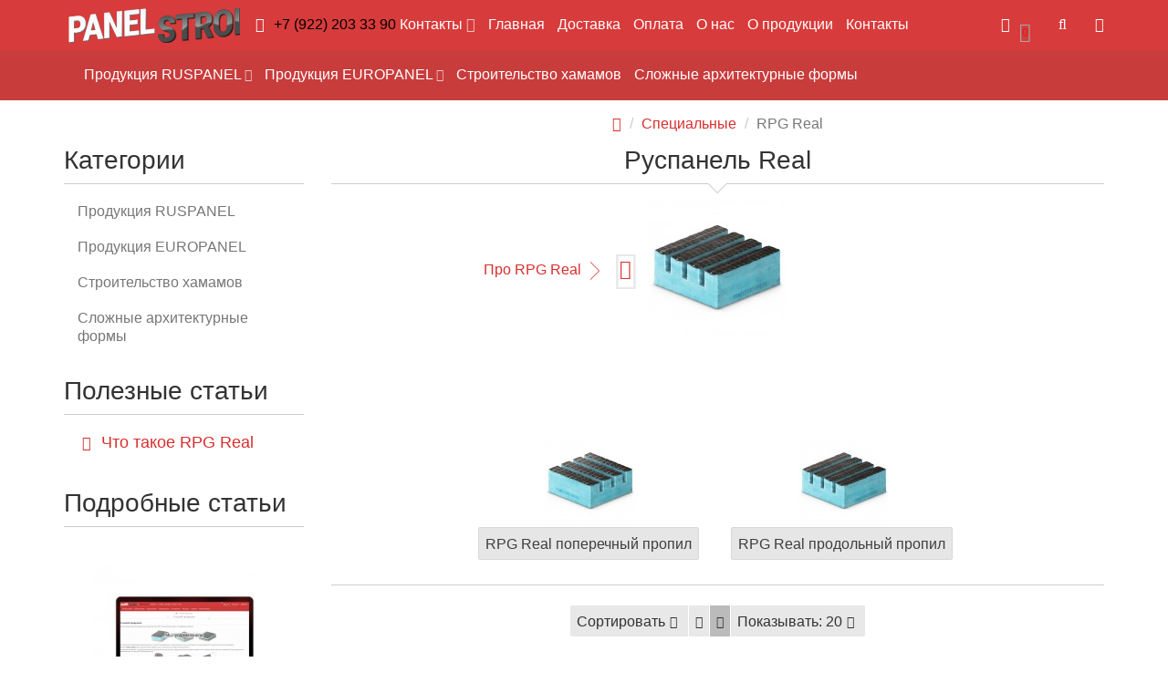

--- FILE ---
content_type: text/html; charset=utf-8
request_url: https://panelstroi-ekb.ru/special/rpgreal
body_size: 16976
content:
<!DOCTYPE html>
<html dir="ltr" lang="ru">
<head>
<meta name="mailru-domain" content="vjkwPzaUWkEIC5kt" />
<meta name="google-site-verification" content="4vdg8AnaDiUEl_NrRrv1cJO-9HVMYHR7etB4GBu-tk8" />
<script>
(function(i,s,o,g,r,a,m){
  i['GoogleAnalyticsObject']=r;
  i[r]=i[r]||function(){(i[r].q=i[r].q||[]).push(arguments)},
  i[r].l=1*new Date();
  a=s.createElement(o),m=s.getElementsByTagName(o)[0];
  a.async=1;
  a.src=g;
  m.parentNode.insertBefore(a,m)
})(window,document,'script','//www.google-analytics.com/analytics.js','ga');

ga('create', 'UA-54514236-2', 'auto');
ga('send', 'pageview');
</script>
<!-- Yandex.Metrika counter -->
<script type="text/javascript" >
   (function(m,e,t,r,i,k,a){m[i]=m[i]||function(){(m[i].a=m[i].a||[]).push(arguments)};
   m[i].l=1*new Date();k=e.createElement(t),a=e.getElementsByTagName(t)[0],k.async=1,k.src=r,a.parentNode.insertBefore(k,a)})
   (window, document, "script", "https://mc.yandex.ru/metrika/tag.js", "ym");

   ym(51905075, "init", {
        id:51905075,
        clickmap:true,
        trackLinks:true,
        accurateTrackBounce:true,
        webvisor:true
   });
</script>
<noscript><div><img src="https://mc.yandex.ru/watch/51905075" style="position:absolute; left:-9999px;" alt="" /></div></noscript>
<!-- /Yandex.Metrika counter -->
<meta name="yandex-verification" content="b912d729059783ee" />
<script type="text/javascript">!function(){var t=document.createElement("script");t.type="text/javascript",t.async=!0,t.src="https://vk.com/js/api/openapi.js?160",t.onload=function(){VK.Retargeting.Init("VK-RTRG-338424-7DfOG"),VK.Retargeting.Hit()},document.head.appendChild(t)}();</script><noscript><img src="https://vk.com/rtrg?p=VK-RTRG-338424-7DfOG" style="position:fixed; left:-999px;" alt=""/></noscript>
<meta charset="UTF-8" />
<meta name="viewport" content="width=device-width, initial-scale=1">
<meta http-equiv="X-UA-Compatible" content="IE=edge">
<title>Руспанель Real </title>
<base href="https://panelstroi-ekb.ru/" />
<meta name="description" content="Надежно, легко и неповторимо. Везде где возникнет желание изменить прямую линию. Стены, потолок, любые конструктивы." />
<meta name="keywords" content= "панель, ruspanel, panelstroi, полистирол, rpg" />
<meta property="og:title" content="Руспанель Real " />
<meta property="og:type" content="website" />
<meta property="og:url" content="https://panelstroi-ekb.ru/special/rpgreal" />
<meta property="og:image" content="https://panelstroi-ekb.ru/image/cache/catalog/new/real_pop/real_prod-150x150.jpg" />
<meta property="og:site_name" content="Панельстрой" />
<!-- mmr2 2.6.1 ocs2.3 -->
    <link href="min/?g=moneymaker2_css&f=catalog/view/javascript/jquery/owl-carousel/owl.carousel.css,catalog/view/javascript/jquery/owl-carousel/owl.moneymaker2.css,admin/view/javascript/jquery/bootstrap-slider.moneymaker2/bootstrap-slider.min.css,catalog/view/theme/moneymaker2/stylesheet/bootstrap-theme-colors.store0.css,catalog/view/theme/moneymaker2/stylesheet/stylesheet.css,catalog/view/theme/moneymaker2/stylesheet/stylesheet.custom.store0.css" rel="stylesheet">
    <link href="https://panelstroi-ekb.ru/rpgreal" rel="canonical" />
    <link href="https://panelstroi-ekb.ru/image/catalog/ps_fav2.png" rel="icon" />
      <script type="text/javascript" src="min/?g=moneymaker2_js&f=catalog/view/javascript/jquery/owl-carousel/owl.carousel.min.js,catalog/view/javascript/jquery/moneymaker2/background-check.min.js,admin/view/javascript/jquery/bootstrap-slider.moneymaker2/bootstrap-slider.min.js,catalog/view/javascript/jquery/moneymaker2/bootstrap-hover-dropdown.min.js,catalog/view/javascript/jquery/moneymaker2/jquery.mask.min.js,catalog/view/javascript/jquery/moneymaker2/livesearch.js,catalog/view/javascript/jquery/moneymaker2/sidebars.responsive.js,catalog/view/javascript/jquery/moneymaker2/scrolltop.js"></script>
</head>
<body class="product-category-121_63">
<!-- Гирлянда 1
<div class="hover-effect_gar">
<style type="text/css" class="hover-effect_gar">   #garland {position:fixed; hover-effect_gar; pointer-events: none;top:40;left:0;background-image:url('https://uguide.ru/js/script/christmas-lights.png');height:36px;width:100%;overflow:hidden;z-index:99}   #nums_1 {padding:100px}   .garland_1 {background-position: 0 0}   .garland_2 {background-position: 0 -36px}   .garland_3 {background-position: 0 -72px}   .garland_4 {background-position: 0 -108px}  </style> <div id="garland" class="garland_4" class="hover-effect_gar">  <div id="nums_1">1</div></div><script type="text/javascript">  function garland() {   nums = document.getElementById('nums_1').innerHTML   if(nums == 1) {document.getElementById('garland').className='garland_1';document.getElementById('nums_1').innerHTML='2'}   if(nums == 2) {document.getElementById('garland').className='garland_2';document.getElementById('nums_1').innerHTML='3'}   if(nums == 3) {document.getElementById('garland').className='garland_3';document.getElementById('nums_1').innerHTML='4'}   if(nums == 4) {document.getElementById('garland').className='garland_4';document.getElementById('nums_1').innerHTML='1'}  }  setInterval(function(){garland()}, 600)  </script>
</div>
-->

<header>
  <nav id="top" class="navbar navbar-default navbar-full navbar-fixed-top">
    <div class="container">
      <div class="navbar-header">
                <a href="javascript:void(0);" class="navbar-toggle collapsed" data-toggle="collapse" data-target=".navbar-top-collapse, .navbar-menu-collapse"><i class="fa fa-fw fa-bars"></i></a>
                        <a href="javascript:void(0);" class="navbar-search-toggle visible-xs"><i class="fa fa-fw fa-search" ></i></a>
                        <a href="javascript:void(0);" class="navbar-cart-toggle visible-xs"><i class="fa fa-fw fa-shopping-cart" ></i><small class="fa-stack"><i class="fa fa-circle fa-stack-2x"></i><span class="fa-stack-1x">0</span></small></a>
                        <div id="logo">
                                                  <a href="https://panelstroi-ekb.ru/"><img src="https://panelstroi-ekb.ru/image/catalog/logo4-190_50.png" title="Панельстрой" alt="Панельстрой" /></a>
                                            </div>
      </div>
      <div class="hidden-xs"></div>
      <div class="collapse navbar-collapse navbar-top-collapse">
        <ul class="nav navbar-nav">
          <li class="dropdown" id="contacts">
            <a href="javascript:void(0);" class="dropdown-toggle" data-toggle="dropdown"><i class="fa fa-fw fa-mobile"></i> <span class="phone">+7 (922) 203 33 90</span> <span class="hidden-sm">Контакты </span><i class="fa fa-angle-down"></i></a>
                        <ul class="dropdown-menu">
                            <li class="dropdown-header keep-open">Обратный звонок</li>
              <li><button type="button" data-toggle="modal" data-target="#orderModal" data-order-img-src="https://panelstroi-ekb.ru/image/cache/catalog/ps_fav2-228x228.png" data-order-mode="callback" data-order-title="Обратный звонок"><i class="fa fa-lg fa-fw fa-volume-control-phone"></i> Нажмите и мы перезвоним вам</button></li>
              <li class="divider"></li>
                                                                                    <li class="keep-open"><span class="text-muted"><i class="fa fa-lg fa-fw fa-phone"></i> +7 (922) 203 33 90</span></li>
                                                                                                                <li class="keep-open"><span class="text-muted"><i class="fa fa-lg fa-fw fa-phone-square"></i> +7 (912) 226 09 62</span></li>
                                                                                                  <li class="divider"></li>
                                                                                                  <li class="keep-open"><span class="text-muted"><span class="fa fa-fw fa-lg"><img src="https://panelstroi-ekb.ru/image/cache/catalog/whatsapp-16x16.png" alt="WhatsApp: +7 (922) 203 33 90" /></span> WhatsApp: +7 (922) 203 33 90</span></li>
                                                                                                  <li class="divider"></li>
                                                                                                  <li class="keep-open"><span class="text-muted"><span class="fa fa-fw fa-lg"><img src="https://panelstroi-ekb.ru/image/cache/catalog/telegram-16x16.jpg" alt="Telegram: +7 (922) 203 33 90" /></span> Telegram: +7 (922) 203 33 90</span></li>
                                                                                                  <li class="divider"></li>
                                                                                                  <li class="keep-open"><span class="text-muted"><span class="fa fa-fw fa-lg"><img src="https://panelstroi-ekb.ru/image/cache/catalog/max-16x16.jpg" alt="Max: +7 (922) 203 33 90" /></span> Max: +7 (922) 203 33 90</span></li>
                                                                                                  <li class="divider"></li>
                                                                                                  <li class="keep-open"><span class="text-muted"><i class="fa fa-lg fa-fw fa-map"></i> Екатеринбург, Улица Кирова 28 (Завод ВИЗ)</span></li>
                                                                                                                <li class="keep-open"><span class="text-muted"><i class="fa fa-lg fa-fw fa-envelope"></i> Почта - panelstroi-ekb@yandex.ru</span></li>
                                                                    </ul>
                      </li>
                                                        <li><a href="https://panelstroi-ekb.ru/"><i class="fa fa-fw fa--"></i> Главная</a></li>
                                                <li><a href="http://panelstroi-ekb.ru/index.php?route=information/information&amp;information_id=6"><i class="fa fa-fw fa--"></i> Доставка</a></li>
                                                <li><a href="http://panelstroi-ekb.ru/index.php?route=information/information&amp;information_id=7"><i class="fa fa-fw fa--"></i> Оплата</a></li>
                                                <li><a href="http://panelstroi-ekb.ru/index.php?route=information/information&amp;information_id=4"><i class="fa fa-fw fa--"></i> О нас</a></li>
                                                <li><a href="https://panelstroi-ekb.ru/index.php?route=information/information&amp;information_id=21"><i class="fa fa-fw fa--"></i> О продукции</a></li>
                                                <li><a href="https://panelstroi-ekb.ru/index.php?route=information/information&amp;information_id=45"><i class="fa fa-fw fa--"></i> Контакты</a></li>
                                        </ul>
                <ul class="nav navbar-nav navbar-right">
                    <li class="dropdown" id="cart">
  <a href="javascript:void(0);" class="dropdown-toggle" data-toggle="dropdown" data-loading-text="Загрузка..." role="button" aria-haspopup="true" aria-expanded="false"><i class="fa fa-fw fa-shopping-cart"></i><small class="fa-stack"><i class="fa fa-circle fa-stack-2x"></i><span class="fa-stack-1x">0</span></small> <span class="hidden-lg hidden-md hidden-sm visible-xlg"><span id="cart-total"><span class='cart-effect'>Корзина пуста</span></span> <i class="fa fa-angle-down"></i></span></a>
  <ul class="dropdown-menu keep-open">
        <li>
                        <p class="text-center"><img src="https://panelstroi-ekb.ru/image/cache/catalog/tovar/ikonki/shopping_cart_png50-210x210.png" alt="<span class='cart-effect'>Корзина пуста</span>" /></p>
                          <p class="text-center">
            <a href="https://panelstroi-ekb.ru/stat_vibor_p" class="btn btn-default"><i class="fa fa-window-restore"></i> Как выбрать?</a>
          </p>
                <p class="text-center">Прочтите статью, которая <b>точно</b> поможет вам определиться с выбором панелей или изделий из полистирола!</p>
          </li>
      </ul>
</li>
                              <li class="dropdown" id="search">
  <a href="javascript:void(0);" class="dropdown-toggle" data-toggle="dropdown" role="button" aria-haspopup="true" aria-expanded="false"><i class="fa fa-fw fa-search"></i> <span class="hidden-lg hidden-md hidden-sm visible-xlg">Поиск <i class="fa fa-angle-down"></i></span></a>
  <ul class="dropdown-menu keep-open">
    <li>
      <div class="input-group collapse">
        <input type="text" name="search" value="" placeholder="Поиск товара по каталогу" class="form-control" />
        <span class="input-group-btn">
          <button type="button" class="btn btn-primary"><i class="fa fa-search"></i></button>
        </span>
      </div>
    </li>
  </ul>
</li>
                                        <li class="dropdown" id="top-links">
            <a href="javascript:void(0);" class="dropdown-toggle" data-toggle="dropdown"><i class="fa fa-fw fa-bars"></i> <span class="hidden-lg hidden-md hidden-sm visible-xlg">Меню <i class="fa fa-angle-down"></i></span></a>
            <ul class="dropdown-menu keep-open">
                            <li class="dropdown-header">Ссылки</li>
                            <li><a href="https://panelstroi-ekb.ru/"><i class="fa fa-fw fa--"></i> Главная</a></li>
                            <li><a href="http://panelstroi-ekb.ru/index.php?route=information/information&amp;information_id=6"><i class="fa fa-fw fa--"></i> Доставка</a></li>
                            <li><a href="http://panelstroi-ekb.ru/index.php?route=information/information&amp;information_id=7"><i class="fa fa-fw fa--"></i> Оплата</a></li>
                            <li><a href="http://panelstroi-ekb.ru/index.php?route=information/information&amp;information_id=4"><i class="fa fa-fw fa--"></i> О нас</a></li>
                            <li><a href="https://panelstroi-ekb.ru/index.php?route=information/information&amp;information_id=21"><i class="fa fa-fw fa--"></i> О продукции</a></li>
                            <li><a href="https://panelstroi-ekb.ru/index.php?route=information/information&amp;information_id=45"><i class="fa fa-fw fa--"></i> Контакты</a></li>
                            <li class="divider"></li>
                                                                                                                              <li class="dropdown-header">Личный кабинет</li>
              <li><a href="https://panelstroi-ekb.ru/index.php?route=account/login" rel="nofollow"><i class="fa fa-fw fa-sign-in"></i> Авторизация / Регистрация</a></li>
                                          <li><a href="https://panelstroi-ekb.ru/index.php?route=account/wishlist" rel="nofollow"><i class="fa fa-fw fa-heart"></i> <span id="wishlist-total"><span>Мои закладки (0)</span></span></a></li>
                                          <li><a href="https://panelstroi-ekb.ru/index.php?route=product/compare" rel="nofollow"><i class="fa fa-fw fa-area-chart"></i> <span id="compare-total">Сравнение товаров (0)</span></a></li>
                                        </ul>
          </li>
                  </ul>
      </div>
    </div>
  </nav>
  

    
  <nav class="navbar navbar-default navbar-full categories-menu" id="menu">
    <div class="container">
      <div class="collapse navbar-collapse navbar-menu-collapse">
        <ul class="nav navbar-nav">
                                  <li class="dropdown navbar-full-fw">
                            <a href="javascript:void(0);" class="dropdown-toggle" data-toggle="dropdown">Продукция RUSPANEL <i class="fa fa-angle-down"></i></a>
              <ul class="dropdown-menu keep-open">
                <li>
                  <div>
                    <div class="row">
                      <ul class="col-parent-category col-sm-3 col-md-f col-lg-2 list-unstyled">
                        <li class="text-center"><a href="https://panelstroi-ekb.ru/index.php?route=product/category&amp;path=179"><div class="hidden-xs"><img class="img-thumbnail" src="https://panelstroi-ekb.ru/image/cache/catalog/new/izdeliya/logo-200x150.jpg" alt="Продукция RUSPANEL" /></div><div class="btn btn-link btn-block"> Продукция RUSPANEL</div></a></li>
                                              </ul>
                                            <ul class="col-sm-3 col-md-f col-lg-2 list-unstyled">
                        <li class="text-center"><a href="https://panelstroi-ekb.ru/index.php?route=product/category&amp;path=179_117"><div class="hidden-xs"><img class="img-thumbnail" src="https://panelstroi-ekb.ru/image/cache/catalog/new/icons/teplo_3-150x150.jpg" alt="Теплоизоляция" /></div><div class="btn btn-default btn-block"> Теплоизоляция</div></a></li>                                                                                                <li><a class="text-muted" href="https://panelstroi-ekb.ru/index.php?route=product/category&amp;path=179_117_66"><small>&ndash; RPG Foil</small></a></li>
                                                <li><a class="text-muted" href="https://panelstroi-ekb.ru/index.php?route=product/category&amp;path=179_117_61"><small>&ndash; RPG Sandwich</small></a></li>
                                                <li><a class="text-muted" href="https://panelstroi-ekb.ru/index.php?route=product/category&amp;path=179_117_143"><small>&ndash; RPG Basic</small></a></li>
                                                <li><a class="text-muted" href="https://panelstroi-ekb.ru/index.php?route=product/category&amp;path=179_117_194"><small>&ndash; RPG Optima</small></a></li>
                                                                                                                      </ul>
                                                                                                              <ul class="col-sm-3 col-md-f col-lg-2 list-unstyled">
                        <li class="text-center"><a href="https://panelstroi-ekb.ru/index.php?route=product/category&amp;path=179_118"><div class="hidden-xs"><img class="img-thumbnail" src="https://panelstroi-ekb.ru/image/cache/catalog/new/icons/zvuk_3-150x150.jpg" alt="Звукоизоляция" /></div><div class="btn btn-default btn-block"> Звукоизоляция</div></a></li>                                                                                                <li><a class="text-muted" href="https://panelstroi-ekb.ru/index.php?route=product/category&amp;path=179_118_60"><small>&ndash; RPG Антистук</small></a></li>
                                                <li><a class="text-muted" href="https://panelstroi-ekb.ru/index.php?route=product/category&amp;path=179_118_27"><small>&ndash; RPG Comfort</small></a></li>
                                                <li><a class="text-muted" href="https://panelstroi-ekb.ru/index.php?route=product/category&amp;path=179_118_145"><small>&ndash; RPG Basic</small></a></li>
                                                                                                                      </ul>
                                                                                                              <ul class="col-sm-3 col-md-f col-lg-2 list-unstyled">
                        <li class="text-center"><a href="https://panelstroi-ekb.ru/index.php?route=product/category&amp;path=179_119"><div class="hidden-xs"><img class="img-thumbnail" src="https://panelstroi-ekb.ru/image/cache/catalog/new/icons/gidro_3-150x150.jpg" alt="Гидроизоляция" /></div><div class="btn btn-default btn-block"> Гидроизоляция</div></a></li>                                                                                                <li><a class="text-muted" href="https://panelstroi-ekb.ru/index.php?route=product/category&amp;path=179_119_146"><small>&ndash; RPG Basic</small></a></li>
                                                                                                                      </ul>
                      <div class="clearfix visible-sm"></div>                                                                                        <ul class="col-sm-3 col-md-f col-lg-2 list-unstyled">
                        <li class="text-center"><a href="https://panelstroi-ekb.ru/index.php?route=product/category&amp;path=179_195"><div class="hidden-xs"><img class="img-thumbnail" src="https://panelstroi-ekb.ru/image/cache/catalog/new/kremlin/kb_120kh2400kh1200-150x150.jpg" alt="Перегородки" /></div><div class="btn btn-default btn-block"> Перегородки</div></a></li>                                                                                                <li><a class="text-muted" href="https://panelstroi-ekb.ru/index.php?route=product/category&amp;path=179_195_196"><small>&ndash; RPG Basic</small></a></li>
                                                <li><a class="text-muted" href="https://panelstroi-ekb.ru/index.php?route=product/category&amp;path=179_195_199"><small>&ndash;    RPG Кромка четверть</small></a></li>
                                                <li><a class="text-muted" href="https://panelstroi-ekb.ru/index.php?route=product/category&amp;path=179_195_200"><small>&ndash;  RPG Кромка шип-паз</small></a></li>
                                                <li><a class="text-muted" href="https://panelstroi-ekb.ru/index.php?route=product/category&amp;path=179_195_201"><small>&ndash;  RPG Кремлевский блок</small></a></li>
                                                <li><a class="text-muted" href="https://panelstroi-ekb.ru/index.php?route=product/category&amp;path=179_195_203"><small>&ndash; RPG Cендвич</small></a></li>
                                                                                                                      </ul>
                                            <div class="clearfix visible-md"></div>                                                                  <ul class="col-sm-3 col-md-f col-lg-2 list-unstyled">
                        <li class="text-center"><a href="https://panelstroi-ekb.ru/index.php?route=product/category&amp;path=179_121"><div class="hidden-xs"><img class="img-thumbnail" src="https://panelstroi-ekb.ru/image/cache/catalog/new/icons/special_3-150x150.jpg" alt="Специальные" /></div><div class="btn btn-default btn-block"> Специальные</div></a></li>                                                                                                <li><a class="text-muted" href="https://panelstroi-ekb.ru/index.php?route=product/category&amp;path=179_121_63"><small>&ndash; RPG Real</small></a></li>
                                                <li><a class="text-muted" href="https://panelstroi-ekb.ru/index.php?route=product/category&amp;path=179_121_116"><small>&ndash; RPG Кромка</small></a></li>
                                                <li><a class="text-muted" href="https://panelstroi-ekb.ru/index.php?route=product/category&amp;path=179_121_165"><small>&ndash; Теплый пол</small></a></li>
                                                <li><a class="text-muted" href="https://panelstroi-ekb.ru/index.php?route=product/category&amp;path=179_121_62"><small>&ndash; RPG Градиент</small></a></li>
                                                <li><a class="text-muted" href="https://panelstroi-ekb.ru/index.php?route=product/category&amp;path=179_121_67"><small>&ndash; RPG Kremlin Block</small></a></li>
                                                                                                                      </ul>
                                                                  <div class="clearfix visible-lg"></div>                                            <ul class="col-sm-3 col-md-f col-lg-2 list-unstyled">
                        <li class="text-center"><a href="https://panelstroi-ekb.ru/index.php?route=product/category&amp;path=179_122"><div class="hidden-xs"><img class="img-thumbnail" src="https://panelstroi-ekb.ru/image/cache/catalog/new/icons/fasad_3-150x150.jpg" alt="Фасадные" /></div><div class="btn btn-default btn-block"> Фасадные</div></a></li>                                                                                                <li><a class="text-muted" href="https://panelstroi-ekb.ru/index.php?route=product/category&amp;path=179_122_81"><small>&ndash; RPG Фасад</small></a></li>
                                                <li><a class="text-muted" href="https://panelstroi-ekb.ru/index.php?route=product/category&amp;path=179_122_33"><small>&ndash; RPG TermoRustic</small></a></li>
                                                                                                                      </ul>
                                                                                                              <ul class="col-sm-3 col-md-f col-lg-2 list-unstyled">
                        <li class="text-center"><a href="https://panelstroi-ekb.ru/index.php?route=product/category&amp;path=179_20"><div class="hidden-xs"><img class="img-thumbnail" src="https://panelstroi-ekb.ru/image/cache/catalog/new/logo-150x150.jpg" alt="Все панели" /></div><div class="btn btn-default btn-block"> Все панели</div></a></li>                                                                                                                      </ul>
                      <div class="clearfix visible-sm"></div>                                                                                        <ul class="col-sm-3 col-md-f col-lg-2 list-unstyled">
                        <li class="text-center"><a href="https://panelstroi-ekb.ru/index.php?route=product/category&amp;path=179_82"><div class="hidden-xs"><img class="img-thumbnail" src="https://panelstroi-ekb.ru/image/cache/catalog/new/izdeliya/logo-150x150.jpg" alt="Изделия" /></div><div class="btn btn-default btn-block"> Изделия</div></a></li>                                                                                                <li><a class="text-muted" href="https://panelstroi-ekb.ru/index.php?route=product/category&amp;path=179_82_89"><small>&ndash; Лежаки, столы, сиденья</small></a></li>
                                                <li><a class="text-muted" href="https://panelstroi-ekb.ru/index.php?route=product/category&amp;path=179_82_95"><small>&ndash; Купола </small></a></li>
                                                <li><a class="text-muted" href="https://panelstroi-ekb.ru/index.php?route=product/category&amp;path=179_82_94"><small>&ndash; Душевые кабины </small></a></li>
                                                <li><a class="text-muted" href="https://panelstroi-ekb.ru/index.php?route=product/category&amp;path=179_82_83"><small>&ndash; Поддоны душевые и трапы</small></a></li>
                                                                                                                      </ul>
                                                                                                              <ul class="col-sm-3 col-md-f col-lg-2 list-unstyled">
                        <li class="text-center"><a href="https://panelstroi-ekb.ru/index.php?route=product/category&amp;path=179_100"><div class="hidden-xs"><img class="img-thumbnail" src="https://panelstroi-ekb.ru/image/cache/catalog/new/krepezh/logo-150x150.jpg" alt="Комплектующие" /></div><div class="btn btn-default btn-block"> Комплектующие</div></a></li>                                                                                                <li><a class="text-muted" href="https://panelstroi-ekb.ru/index.php?route=product/category&amp;path=179_100_105"><small>&ndash; Элементы крепежа</small></a></li>
                                                <li><a class="text-muted" href="https://panelstroi-ekb.ru/index.php?route=product/category&amp;path=179_100_106"><small>&ndash; Клеи и составы</small></a></li>
                                                <li><a class="text-muted" href="https://panelstroi-ekb.ru/index.php?route=product/category&amp;path=179_100_113"><small>&ndash; Дополнительные материалы</small></a></li>
                                                                                                                      </ul>
                                            <div class="clearfix visible-md"></div>                                                                </div>
                  </div>
                </li>
              </ul>
                          </li>
                        <li class="dropdown navbar-full-fw">
                            <a href="javascript:void(0);" class="dropdown-toggle" data-toggle="dropdown">Продукция EUROPANEL <i class="fa fa-angle-down"></i></a>
              <ul class="dropdown-menu keep-open">
                <li>
                  <div>
                    <div class="row">
                      <ul class="col-parent-category col-sm-3 col-md-f col-lg-2 list-unstyled">
                        <li class="text-center"><a href="https://panelstroi-ekb.ru/index.php?route=product/category&amp;path=180"><div class="hidden-xs"><img class="img-thumbnail" src="https://panelstroi-ekb.ru/image/cache/catalog/new/europanel/europanel-200x150.jpg" alt="Продукция EUROPANEL" /></div><div class="btn btn-link btn-block"> Продукция EUROPANEL</div></a></li>
                                              </ul>
                                            <ul class="col-sm-3 col-md-f col-lg-2 list-unstyled">
                        <li class="text-center"><a href="https://panelstroi-ekb.ru/index.php?route=product/category&amp;path=180_181"><div class="hidden-xs"><img class="img-thumbnail" src="https://panelstroi-ekb.ru/image/cache/catalog/new/europanel/europanel-150x150.jpg" alt="Конструкционные панели" /></div><div class="btn btn-default btn-block"> Конструкционные панели</div></a></li>                                                                                                <li><a class="text-muted" href="https://panelstroi-ekb.ru/index.php?route=product/category&amp;path=180_181_188"><small>&ndash; Конструкционные панели с 1-сторонним покрытием</small></a></li>
                                                <li><a class="text-muted" href="https://panelstroi-ekb.ru/index.php?route=product/category&amp;path=180_181_189"><small>&ndash; Конструкционные панели с 2-сторонним покрытием</small></a></li>
                                                                                                                      </ul>
                                                                                                              <ul class="col-sm-3 col-md-f col-lg-2 list-unstyled">
                        <li class="text-center"><a href="https://panelstroi-ekb.ru/index.php?route=product/category&amp;path=180_182"><div class="hidden-xs"><img class="img-thumbnail" src="https://panelstroi-ekb.ru/image/cache/catalog/new/europanel/propil-150x150.jpg" alt="Конструкционные панели с пропилом" /></div><div class="btn btn-default btn-block"> Конструкционные панели с пропилом</div></a></li>                                                                                                <li><a class="text-muted" href="https://panelstroi-ekb.ru/index.php?route=product/category&amp;path=180_182_190"><small>&ndash;   Конструкционные панели с пропилом 1-сторонние</small></a></li>
                                                <li><a class="text-muted" href="https://panelstroi-ekb.ru/index.php?route=product/category&amp;path=180_182_191"><small>&ndash;   Конструкционные панели с пропилом 2-сторонние</small></a></li>
                                                                                                                      </ul>
                                                                                                              <ul class="col-sm-3 col-md-f col-lg-2 list-unstyled">
                        <li class="text-center"><a href="https://panelstroi-ekb.ru/index.php?route=product/category&amp;path=180_183"><div class="hidden-xs"><img class="img-thumbnail" src="https://panelstroi-ekb.ru/image/cache/catalog/new/europanel/izd-150x150.jpg" alt="Изделия из полистирола" /></div><div class="btn btn-default btn-block"> Изделия из полистирола</div></a></li>                                                                                                <li><a class="text-muted" href="https://panelstroi-ekb.ru/index.php?route=product/category&amp;path=180_183_192"><small>&ndash; Лежаки, купола, стол</small></a></li>
                                                <li><a class="text-muted" href="https://panelstroi-ekb.ru/index.php?route=product/category&amp;path=180_183_193"><small>&ndash; Душевые поддоны</small></a></li>
                                                                                                                      </ul>
                      <div class="clearfix visible-sm"></div>                                                                                        <ul class="col-sm-3 col-md-f col-lg-2 list-unstyled">
                        <li class="text-center"><a href="https://panelstroi-ekb.ru/index.php?route=product/category&amp;path=180_184"><div class="hidden-xs"><img class="img-thumbnail" src="https://panelstroi-ekb.ru/image/cache/catalog/new/europanel/krep-150x150.jpg" alt="Смеси, клеи, крепеж" /></div><div class="btn btn-default btn-block"> Смеси, клеи, крепеж</div></a></li>                                                                                                                      </ul>
                                            <div class="clearfix visible-md"></div>                                                                  <ul class="col-sm-3 col-md-f col-lg-2 list-unstyled">
                        <li class="text-center"><a href="https://panelstroi-ekb.ru/index.php?route=product/category&amp;path=180_185"><div class="hidden-xs"><img class="img-thumbnail" src="https://panelstroi-ekb.ru/image/cache/catalog/new/europanel/ukl-150x150.jpg" alt="Панели с уклоном" /></div><div class="btn btn-default btn-block"> Панели с уклоном</div></a></li>                                                                                                                      </ul>
                                                                  <div class="clearfix visible-lg"></div>                                            <ul class="col-sm-3 col-md-f col-lg-2 list-unstyled">
                        <li class="text-center"><a href="https://panelstroi-ekb.ru/index.php?route=product/category&amp;path=180_186"><div class="hidden-xs"><img class="img-thumbnail" src="https://panelstroi-ekb.ru/image/cache/catalog/new/europanel/zv-150x150.jpg" alt="Звукоизоляция" /></div><div class="btn btn-default btn-block"> Звукоизоляция</div></a></li>                                                                                                                      </ul>
                                                                                                              <ul class="col-sm-3 col-md-f col-lg-2 list-unstyled">
                        <li class="text-center"><a href="https://panelstroi-ekb.ru/index.php?route=product/category&amp;path=180_187"><div class="hidden-xs"><img class="img-thumbnail" src="https://panelstroi-ekb.ru/image/cache/catalog/new/europanel/fas-150x150.jpg" alt="Фасадные панели" /></div><div class="btn btn-default btn-block"> Фасадные панели</div></a></li>                                                                                                                      </ul>
                      <div class="clearfix visible-sm"></div>                                                                                      </div>
                  </div>
                </li>
              </ul>
                          </li>
                        <li class="dropdown navbar-full-fw">
                            <a href="https://panelstroi-ekb.ru/index.php?route=product/category&amp;path=207">Строительство хамамов</a>
                          </li>
                        <li class="dropdown navbar-full-fw">
                            <a href="https://panelstroi-ekb.ru/index.php?route=product/category&amp;path=208">Сложные архитектурные формы</a>
                          </li>
                                        </ul>
      </div>
    </div>
  </nav>
    <!-- Гирлянда
<div class="hover-effect_gar">
<style type="text/css" class="hover-effect_gar">   #garland {position:fixed; hover-effect_gar; pointer-events: none;top:40;left:0;background-image:url('https://uguide.ru/js/script/christmas-lights.png');height:36px;width:100%;overflow:hidden;z-index:99}   #nums_1 {padding:100px}   .garland_1 {background-position: 0 0}   .garland_2 {background-position: 0 -36px}   .garland_3 {background-position: 0 -72px}   .garland_4 {background-position: 0 -108px}  </style> <div id="garland" class="garland_4" class="hover-effect_gar">  <div id="nums_1">1</div></div><script type="text/javascript">  function garland() {   nums = document.getElementById('nums_1').innerHTML   if(nums == 1) {document.getElementById('garland').className='garland_1';document.getElementById('nums_1').innerHTML='2'}   if(nums == 2) {document.getElementById('garland').className='garland_2';document.getElementById('nums_1').innerHTML='3'}   if(nums == 3) {document.getElementById('garland').className='garland_3';document.getElementById('nums_1').innerHTML='4'}   if(nums == 4) {document.getElementById('garland').className='garland_4';document.getElementById('nums_1').innerHTML='1'}  }  setInterval(function(){garland()}, 600)  </script>
</div>
-->

</header>
<div class="container">
  <div class="row"><aside id="column-left" class="col-sm-3 hidden-xs">
    <p class="h2">Категории</p>
<div class="list-group">
      <a href="https://panelstroi-ekb.ru/index.php?route=product/category&amp;path=179" class="list-group-item">Продукция RUSPANEL</a>
        <a href="https://panelstroi-ekb.ru/index.php?route=product/category&amp;path=180" class="list-group-item">Продукция EUROPANEL</a>
        <a href="https://panelstroi-ekb.ru/index.php?route=product/category&amp;path=207" class="list-group-item">Строительство хамамов</a>
        <a href="https://panelstroi-ekb.ru/index.php?route=product/category&amp;path=208" class="list-group-item">Сложные архитектурные формы</a>
    </div>
      <p class="h2">Полезные статьи</p>
<div>
<div class="list-group"><a href="https://panelstroi-ekb.ru/index.php?route=information/information&amp;information_id=31" target="_blank" class="list-group-item"><i class="fa fa-fw fa-file text-primary"></i><small class="text-primary"> Что такое RPG Real</small></a></div></div>
      <p class="h2">Подробные статьи</p>
<div>
</div>
    <div class="row">
  <div id="moneymaker2_slideshow0" class="owl-carousel owl-moneymaker2 owl-moneymaker2-slideshow owl-moneymaker2-slideshow-light owl-moneymaker2-slideshow-border-light">
            <div class="item">
        <div class="item-text top-left dark /*col-sm-12*/ col-md-6 text-center">
          <span class="hidden-xs"></span>
                            </div>
        <img src="https://panelstroi-ekb.ru/image/cache/catalog/new/banners/panelstroi_banners_small_3_2-200x200.jpg" alt="" class="img-responsive" />
      </div>
        </div>
</div>
<script type="text/javascript"><!--
      
  $('#moneymaker2_slideshow0').owlCarousel({
  itemsCustom : [[0, 1], [320, 1], [450, 1], [560, 1], [768, 1], [992, 1], [1200, 1]],
      navigation: true,
    navigationText: ['', ''],
        pagination: true,
      afterAction: function() {
    setTimeout(function () {
      BackgroundCheck.refresh();
    }, 720);
  },
    });
//--></script>
    <div>
<p class="text-center text-special"><font color="#424242">Подробные статьи про товары<br>Вы найдете все, что вам нужно</font></p><p class="text-center"><a class="btn btn-sm btn-info" href="https://panelstroi-ekb.ru/index.php?route=information/information&amp;information_id=11"><i class="fa fa-fw fa-clock-o"></i> Смотреть</a></p><p class="indent22"></p></div>
    <p class="h2">Уточнить поиск</p>
<div class="filter-native">
  
		                        <p class="h5 text-muted">Размер</p>
            <div id="filter-group3">
        <div class="filter-native-slider">
          <input id="filter-slider3" type="text" value=""  data-slider-min="20" data-slider-max="100" data-slider-value="[20,100]" data-slider-ticks="[20,30,40,50,80,100]" data-slider-ticks-labels='["20мм", "","","","", "100мм"]' data-slider-enabled="true" />
        </div>
                                <input class="hidden" type="checkbox" name="filter[]" value="17" />
                                            <input class="hidden" type="checkbox" name="filter[]" value="32" />
                                            <input class="hidden" type="checkbox" name="filter[]" value="36" />
                                            <input class="hidden" type="checkbox" name="filter[]" value="39" />
                                            <input class="hidden" type="checkbox" name="filter[]" value="46" />
                                            <input class="hidden" type="checkbox" name="filter[]" value="50" />
                          </div>
      
<!--p>

  <button type="button" id="button-filter" class="btn btn-default btn-sm btn-block"><i class="fa fa-fw fa-angle-right"></i>Уточнение поиска</button>
  
</p-->
<div class="btn-group btn-group-justified">
  <div class="btn-group btn-group-sm">
    <button type="button" id="button-filter" class="btn btn-default"><i class="fa fa-fw fa-angle-right"></i>Уточнение поиска</button>
  </div>
  <div class="btn-group btn-group-sm">
    <button type="button" id="button-filter-reset" class="btn btn-default" data-toggle="tooltip" title="Отмена"><i class="fa fa-angle-right"></i><i class="fa fa-angle-left"></i></button>
  </div>
</div>

</div>

<script type="text/javascript"><!--
$('#button-filter').on('click', function() {
	filter = [];

	$('input[name^=\'filter\']:checked').each(function(element) {
		filter.push(this.value);
	});

	location = 'https://panelstroi-ekb.ru/special/rpgreal&filter=' + filter.join(',');
});

          $("#filter-slider3").bootstrapSlider({
      formatter: function(value) {return value[0] + "мм - " + value[1] + 'мм';},
    });
    $("#filter-group3 .slider").on("click mouseover", function() {
      if (!$("#filter-slider3").bootstrapSlider("isEnabled")) {
        $("#filter-slider3").bootstrapSlider("enable");
      }
    });
    $("#filter-slider3").on("change", function(slideEvt) {
              if ((20>=$("#filter-slider3").bootstrapSlider('getValue')[0])&&(20<=$("#filter-slider3").bootstrapSlider('getValue')[1])) {
          $('input[value=17]').prop('checked', true);
        } else {
          $('input[value=17]').prop('checked', false);
        }
              if ((30>=$("#filter-slider3").bootstrapSlider('getValue')[0])&&(30<=$("#filter-slider3").bootstrapSlider('getValue')[1])) {
          $('input[value=32]').prop('checked', true);
        } else {
          $('input[value=32]').prop('checked', false);
        }
              if ((40>=$("#filter-slider3").bootstrapSlider('getValue')[0])&&(40<=$("#filter-slider3").bootstrapSlider('getValue')[1])) {
          $('input[value=36]').prop('checked', true);
        } else {
          $('input[value=36]').prop('checked', false);
        }
              if ((50>=$("#filter-slider3").bootstrapSlider('getValue')[0])&&(50<=$("#filter-slider3").bootstrapSlider('getValue')[1])) {
          $('input[value=39]').prop('checked', true);
        } else {
          $('input[value=39]').prop('checked', false);
        }
              if ((80>=$("#filter-slider3").bootstrapSlider('getValue')[0])&&(80<=$("#filter-slider3").bootstrapSlider('getValue')[1])) {
          $('input[value=46]').prop('checked', true);
        } else {
          $('input[value=46]').prop('checked', false);
        }
              if ((100>=$("#filter-slider3").bootstrapSlider('getValue')[0])&&(100<=$("#filter-slider3").bootstrapSlider('getValue')[1])) {
          $('input[value=50]').prop('checked', true);
        } else {
          $('input[value=50]').prop('checked', false);
        }
          });
    $("#filter-slider3").on("slideDisabled", function(slideEvt) {
              $('input[value=17]').prop('checked', false);
              $('input[value=32]').prop('checked', false);
              $('input[value=36]').prop('checked', false);
              $('input[value=39]').prop('checked', false);
              $('input[value=46]').prop('checked', false);
              $('input[value=50]').prop('checked', false);
          });
    $(document).ready(function() {
      $('#filter-slider3').bootstrapSlider('refresh');
    });
  $('#button-filter-reset').on('click', function() { location = 'https://panelstroi-ekb.ru/special/rpgreal&filter='; });
	
//--></script>
  </aside>
                <div id="content" class="col-sm-9">
      <ul class="breadcrumb text-center" itemscope itemtype="https://schema.org/BreadcrumbList">
                        <li itemprop="itemListElement" itemscope itemtype="https://schema.org/ListItem"><a itemprop="item" href="https://panelstroi-ekb.ru/"><span itemprop="name"><i class="fa fa-home"></i></span></a><meta itemprop="position" content="1" /></li>                        <li itemprop="itemListElement" itemscope itemtype="https://schema.org/ListItem"><a itemprop="item" href="https://panelstroi-ekb.ru/special"><span itemprop="name">Специальные</span></a><meta itemprop="position" content="2" /></li>                <li class="active">RPG Real</li>              </ul>
            <h1 class="h2 text-center content-title">Руспанель Real </h1>
      <div class="hr"></div>
            <div class="row catalog-thumb">
        <div class="col-sm-12 text-center">
                    <div class="catalog-advantage text-right primary" data-toggle="modal" data-target="#infoModal" data-info-title="Про RPG Real" data-info-description="31">
            <span class="text-right">Про RPG Real</span>
            <span class="advantage-caret-right"></span>
            <span class="fa-stack fa-lg img-thumbnail">
              <i class="fa fa-circle fa-stack-2x"></i>
              <i class="fa fa-plus-square fa-stack-1x fa-inverse"></i>
            </span>
          </div>
                              <img src="https://panelstroi-ekb.ru/image/cache/catalog/new/real_pop/real_prod-150x150.jpg" alt="Руспанель Real " title="Руспанель Real " class="img-thumbnail" />
                                        <div class="catalog-advantage"></div>
                  </div>
      </div>
                  <div class="row catalog-descr">
        <div class="col-sm-12">
          <div>
            <p></p><center><br>&nbsp;<br></center>

<p></p>          </div>
        </div>
      </div>
                  <div class="row catalog-sub">
        <div class="col-sm-12">
          <div class="text-center">
            <div><a href="https://panelstroi-ekb.ru/special/rpgreal/rpgrealpoperechniy"><img src="https://panelstroi-ekb.ru/image/cache/catalog/new/real_pop/real_pop-100x100.jpg" alt="RPG Real поперечный пропил" title="RPG Real поперечный пропил" class="img-responsive center-block" /><div class="btn btn-sm btn-link" href="https://panelstroi-ekb.ru/special/rpgreal/rpgrealpoperechniy">RPG Real поперечный пропил</div></a></div><div><a href="https://panelstroi-ekb.ru/special/rpgreal/rpgrealprodolniy"><img src="https://panelstroi-ekb.ru/image/cache/catalog/new/real_pop/real_prod-100x100.jpg" alt="RPG Real продольный пропил " title="RPG Real продольный пропил " class="img-responsive center-block" /><div class="btn btn-sm btn-link" href="https://panelstroi-ekb.ru/special/rpgreal/rpgrealprodolniy">RPG Real продольный пропил </div></a></div>          </div>
        </div>
      </div>
                  <hr class="catalog-hr">
                  <div class="row limits">
        <div class="col-xs-12 text-center">
          <div class="btn-group text-left">
            <div class="btn-group btn-group-sm dropdown">
              <button type="button" class="btn btn-default dropdown-toggle" data-toggle="dropdown">
                Сортировать<i class="fa fa-fw fa-angle-down"></i>
              </button>
              <ul class="dropdown-menu" id="input-sort">
                                                <li class="active"><a href="https://panelstroi-ekb.ru/special/rpgreal?sort=p.sort_order&amp;order=ASC" rel="nofollow">По умолчанию</a></li>
                                                                <li><a href="https://panelstroi-ekb.ru/special/rpgreal?sort=pd.name&amp;order=ASC" rel="nofollow">По имени (A - Я)</a></li>
                                                                <li><a href="https://panelstroi-ekb.ru/special/rpgreal?sort=pd.name&amp;order=DESC" rel="nofollow">По имени (Я - A)</a></li>
                                                                <li><a href="https://panelstroi-ekb.ru/special/rpgreal?sort=p.price&amp;order=ASC" rel="nofollow">По цене (возрастанию)</a></li>
                                                                <li><a href="https://panelstroi-ekb.ru/special/rpgreal?sort=p.price&amp;order=DESC" rel="nofollow">По цене (убыванию)</a></li>
                                                                <li><a href="https://panelstroi-ekb.ru/special/rpgreal?sort=rating&amp;order=DESC" rel="nofollow">По рейтингу (убыванию)</a></li>
                                                                <li><a href="https://panelstroi-ekb.ru/special/rpgreal?sort=rating&amp;order=ASC" rel="nofollow">По рейтингу (возрастанию)</a></li>
                                                                <li><a href="https://panelstroi-ekb.ru/special/rpgreal?sort=p.model&amp;order=ASC" rel="nofollow">По модели (A - Я)</a></li>
                                                                <li><a href="https://panelstroi-ekb.ru/special/rpgreal?sort=p.model&amp;order=DESC" rel="nofollow">По модели (Я - A)</a></li>
                                              </ul>
            </div>
                        <button type="button" id="list-view" class="btn btn-default btn-sm  hidden-xxs" data-toggle="tooltip" data-trigger="hover" data-placement="bottom" title="Список"><i class="fa fa-list"></i></button>
            <button type="button" id="grid-view" class="btn btn-default btn-sm active hidden-xxs" data-toggle="tooltip" data-trigger="hover" data-placement="bottom" title="Сетка"><i class="fa fa-th"></i></button>
                        <div class="btn-group btn-group-sm limit-btn-group dropdown">
              <ul class="dropdown-menu pull-right" id="input-limit">
                                                <li class="active"><a href="https://panelstroi-ekb.ru/special/rpgreal?limit=20" rel="nofollow"><small>20</small></a></li>
                                                                                <li><a href="https://panelstroi-ekb.ru/special/rpgreal?limit=25" rel="nofollow"><small>25</small></a></li>
                                                                <li><a href="https://panelstroi-ekb.ru/special/rpgreal?limit=50" rel="nofollow"><small>50</small></a></li>
                                                                <li><a href="https://panelstroi-ekb.ru/special/rpgreal?limit=75" rel="nofollow"><small>75</small></a></li>
                                                                <li><a href="https://panelstroi-ekb.ru/special/rpgreal?limit=100" rel="nofollow"><small>100</small></a></li>
                                              </ul>
              <button type="button" class="btn btn-default dropdown-toggle" data-toggle="dropdown">
                <i class="fa fa-arrows-v hidden-md hidden-lg"></i> <span class="hidden-xs hidden-sm">Показывать: </span><span>20</span><i class="fa fa-fw fa-angle-down"></i>
              </button>
            </div>
          </div>
        </div>
      </div>
      <div class="row products">
                <div class="product-layout product-grid">
          <div class="product-thumb">
            <div class="image">
                            <div class="stickers">
                                  <div class="sticker text-left sticker-popular">
                    <span class="fa-stack fa-lg" data-toggle="tooltip" data-placement="right" title="Популярный">
                      <i class="fa fa-circle fa-stack-2x"></i>
                      <i class="fa fa-thumbs-up fa-stack-1x fa-inverse"></i>
                    </span>                  </div>
                              </div>
                                          <a href="https://panelstroi-ekb.ru/special/rpgreal?product_id=76"><img src="https://panelstroi-ekb.ru/image/cache/catalog/new/real_pop/real_pop_20-260x260.jpg" loading="lazy" alt="RPG Real 2500 x 600 x 20мм поперечный пропил" title="RPG Real 2500 x 600 x 20мм поперечный пропил" class="img-responsive" /></a>
            </div>
            <div>
              <div class="caption">
                <a href="https://panelstroi-ekb.ru/special/rpgreal?product_id=76">RPG Real 2500 x 600 x 20мм поперечный пропил</a>
              </div>
                            <div class="price-detached"><small><span class="price text-muted">3 610 р.</span></small></div>
                            <div class="btn-group btn-group-sm">
                                <button type="button" data-toggle="tooltip" data-html="true" data-placement="bottom" title="" class="btn btn-primary" onclick="cart.add('76', '1');"><i class="fa fa-fw fa-shopping-cart"></i> В корзину</button>
                                                <div class="btn btn-default" data-toggle="modal" data-target="#orderModal" data-order-mode="catalog" data-order-product-id="76" data-order-title="RPG Real 2500 x 600 x 20мм поперечный пропил" data-order-img-src="https://panelstroi-ekb.ru/image/cache/catalog/new/real_pop/real_pop_20-260x260.jpg" loading="lazy" data-order-price="3 610 р."><span data-toggle="tooltip" data-html="true" data-placement="bottom" title="<p>Быстрый заказ</p>"><i class="fa fa-fw fa-send"></i></span></div>
                                <button type="button" class="btn btn-default" data-toggle="tooltip" data-placement="bottom" title="В закладки" onclick="wishlist.add('76');"><i class="fa fa-fw fa-heart"></i></button>                <button type="button" class="btn btn-default" data-toggle="tooltip" data-placement="bottom" title="В сравнение" onclick="compare.add('76');"><i class="fa fa-fw fa-area-chart"></i></button>              </div>
                            <div class="additional"><span class='stock'><span>Предзаказ</span></span> </div>
              <div class="description">RPG Real 2500 x 600 x 20мм (поперечный)

Характеристики:
Размер - 2500 x 600 x 20мм
Толщина – 520 мм экструдированного полистирола (XPS) покрытого..</div>
            </div>
          </div>
        </div>
                        <div class="product-layout product-grid">
          <div class="product-thumb">
            <div class="image">
                            <div class="stickers">
                                  <div class="sticker text-left sticker-popular">
                    <span class="fa-stack fa-lg" data-toggle="tooltip" data-placement="right" title="Популярный">
                      <i class="fa fa-circle fa-stack-2x"></i>
                      <i class="fa fa-thumbs-up fa-stack-1x fa-inverse"></i>
                    </span>                  </div>
                              </div>
                                          <a href="https://panelstroi-ekb.ru/special/rpgreal/rpgreal30_poperechniy"><img src="https://panelstroi-ekb.ru/image/cache/catalog/new/real_pop/real_pop_30-260x260.jpg" loading="lazy" alt="RPG Real 2500 x 600 x 30мм поперечный пропил" title="RPG Real 2500 x 600 x 30мм поперечный пропил" class="img-responsive" /></a>
            </div>
            <div>
              <div class="caption">
                <a href="https://panelstroi-ekb.ru/special/rpgreal/rpgreal30_poperechniy">RPG Real 2500 x 600 x 30мм поперечный пропил</a>
              </div>
                            <div class="price-detached"><small><span class="price text-muted">4 000 р.</span></small></div>
                            <div class="btn-group btn-group-sm">
                                <button type="button" data-toggle="tooltip" data-html="true" data-placement="bottom" title="" class="btn btn-primary" onclick="cart.add('75', '1');"><i class="fa fa-fw fa-shopping-cart"></i> В корзину</button>
                                                <div class="btn btn-default" data-toggle="modal" data-target="#orderModal" data-order-mode="catalog" data-order-product-id="75" data-order-title="RPG Real 2500 x 600 x 30мм поперечный пропил" data-order-img-src="https://panelstroi-ekb.ru/image/cache/catalog/new/real_pop/real_pop_30-260x260.jpg" loading="lazy" data-order-price="4 000 р."><span data-toggle="tooltip" data-html="true" data-placement="bottom" title="<p>Быстрый заказ</p>"><i class="fa fa-fw fa-send"></i></span></div>
                                <button type="button" class="btn btn-default" data-toggle="tooltip" data-placement="bottom" title="В закладки" onclick="wishlist.add('75');"><i class="fa fa-fw fa-heart"></i></button>                <button type="button" class="btn btn-default" data-toggle="tooltip" data-placement="bottom" title="В сравнение" onclick="compare.add('75');"><i class="fa fa-fw fa-area-chart"></i></button>              </div>
                            <div class="additional"><span class='stock'><span>Предзаказ</span></span> </div>
              <div class="description">RPG Real 2500 x 600 x 30мм (поперечный)

Характеристики:
Размер - 2500 x 600 x 30мм
Толщина – 30 мм экструдированного полистирола (XPS) покрытого ..</div>
            </div>
          </div>
        </div>
                        <div class="product-layout product-grid">
          <div class="product-thumb">
            <div class="image">
                            <div class="stickers">
                                  <div class="sticker text-left sticker-popular">
                    <span class="fa-stack fa-lg" data-toggle="tooltip" data-placement="right" title="Популярный">
                      <i class="fa fa-circle fa-stack-2x"></i>
                      <i class="fa fa-thumbs-up fa-stack-1x fa-inverse"></i>
                    </span>                  </div>
                              </div>
                                          <a href="https://panelstroi-ekb.ru/special/rpgreal/rpgreal40_poperechniy"><img src="https://panelstroi-ekb.ru/image/cache/catalog/new/real_pop/real_pop_40-260x260.jpg" loading="lazy" alt="RPG Real 2500 x 600 x 40мм поперечный пропил " title="RPG Real 2500 x 600 x 40мм поперечный пропил " class="img-responsive" /></a>
            </div>
            <div>
              <div class="caption">
                <a href="https://panelstroi-ekb.ru/special/rpgreal/rpgreal40_poperechniy">RPG Real 2500 x 600 x 40мм поперечный пропил </a>
              </div>
                            <div class="price-detached"><small><span class="price text-muted">4 460 р.</span></small></div>
                            <div class="btn-group btn-group-sm">
                                <button type="button" data-toggle="tooltip" data-html="true" data-placement="bottom" title="" class="btn btn-primary" onclick="cart.add('77', '1');"><i class="fa fa-fw fa-shopping-cart"></i> В корзину</button>
                                                <div class="btn btn-default" data-toggle="modal" data-target="#orderModal" data-order-mode="catalog" data-order-product-id="77" data-order-title="RPG Real 2500 x 600 x 40мм поперечный пропил " data-order-img-src="https://panelstroi-ekb.ru/image/cache/catalog/new/real_pop/real_pop_40-260x260.jpg" loading="lazy" data-order-price="4 460 р."><span data-toggle="tooltip" data-html="true" data-placement="bottom" title="<p>Быстрый заказ</p>"><i class="fa fa-fw fa-send"></i></span></div>
                                <button type="button" class="btn btn-default" data-toggle="tooltip" data-placement="bottom" title="В закладки" onclick="wishlist.add('77');"><i class="fa fa-fw fa-heart"></i></button>                <button type="button" class="btn btn-default" data-toggle="tooltip" data-placement="bottom" title="В сравнение" onclick="compare.add('77');"><i class="fa fa-fw fa-area-chart"></i></button>              </div>
                            <div class="additional"><span class='stock'><span>Предзаказ</span></span> </div>
              <div class="description">RPG Real 2500 x 600 x 40мм (поперечный)

Характеристики:
Размер - 2500 x 600 x 40мм
Толщина – 40 мм экструдированного полистирола (XPS) покрытого ..</div>
            </div>
          </div>
        </div>
                        <div class="product-layout product-grid">
          <div class="product-thumb">
            <div class="image">
                            <div class="stickers">
                                  <div class="sticker text-left sticker-popular">
                    <span class="fa-stack fa-lg" data-toggle="tooltip" data-placement="right" title="Популярный">
                      <i class="fa fa-circle fa-stack-2x"></i>
                      <i class="fa fa-thumbs-up fa-stack-1x fa-inverse"></i>
                    </span>                  </div>
                              </div>
                                          <a href="https://panelstroi-ekb.ru/special/rpgreal/rpgreal50_poperechniy"><img src="https://panelstroi-ekb.ru/image/cache/catalog/new/real_pop/real_pop_50-260x260.jpg" loading="lazy" alt="RPG Real 2500 x 600 x 50мм поперечный пропил" title="RPG Real 2500 x 600 x 50мм поперечный пропил" class="img-responsive" /></a>
            </div>
            <div>
              <div class="caption">
                <a href="https://panelstroi-ekb.ru/special/rpgreal/rpgreal50_poperechniy">RPG Real 2500 x 600 x 50мм поперечный пропил</a>
              </div>
                            <div class="price-detached"><small><span class="price text-muted">5 010 р.</span></small></div>
                            <div class="btn-group btn-group-sm">
                                <button type="button" data-toggle="tooltip" data-html="true" data-placement="bottom" title="" class="btn btn-primary" onclick="cart.add('78', '1');"><i class="fa fa-fw fa-shopping-cart"></i> В корзину</button>
                                                <div class="btn btn-default" data-toggle="modal" data-target="#orderModal" data-order-mode="catalog" data-order-product-id="78" data-order-title="RPG Real 2500 x 600 x 50мм поперечный пропил" data-order-img-src="https://panelstroi-ekb.ru/image/cache/catalog/new/real_pop/real_pop_50-260x260.jpg" loading="lazy" data-order-price="5 010 р."><span data-toggle="tooltip" data-html="true" data-placement="bottom" title="<p>Быстрый заказ</p>"><i class="fa fa-fw fa-send"></i></span></div>
                                <button type="button" class="btn btn-default" data-toggle="tooltip" data-placement="bottom" title="В закладки" onclick="wishlist.add('78');"><i class="fa fa-fw fa-heart"></i></button>                <button type="button" class="btn btn-default" data-toggle="tooltip" data-placement="bottom" title="В сравнение" onclick="compare.add('78');"><i class="fa fa-fw fa-area-chart"></i></button>              </div>
                            <div class="additional"><span class='stock'><span>Предзаказ</span></span> </div>
              <div class="description">RPG Real 2500 x 600 x 50мм (поперечный)

Характеристики:
Размер - 2500 x 600 x 50мм
Толщина – 50 мм экструдированного полистирола (XPS) покрытого ..</div>
            </div>
          </div>
        </div>
                        <div class="product-layout product-grid">
          <div class="product-thumb">
            <div class="image">
                            <div class="stickers">
                                  <div class="sticker text-left sticker-popular">
                    <span class="fa-stack fa-lg" data-toggle="tooltip" data-placement="right" title="Популярный">
                      <i class="fa fa-circle fa-stack-2x"></i>
                      <i class="fa fa-thumbs-up fa-stack-1x fa-inverse"></i>
                    </span>                  </div>
                              </div>
                                          <a href="https://panelstroi-ekb.ru/special/rpgreal/rpgreal80_poperechniy"><img src="https://panelstroi-ekb.ru/image/cache/catalog/new/real_pop/real_pop_80-260x260.jpg" loading="lazy" alt="RPG Real 2500 x 600 x 80мм поперечный пропил" title="RPG Real 2500 x 600 x 80мм поперечный пропил" class="img-responsive" /></a>
            </div>
            <div>
              <div class="caption">
                <a href="https://panelstroi-ekb.ru/special/rpgreal/rpgreal80_poperechniy">RPG Real 2500 x 600 x 80мм поперечный пропил</a>
              </div>
                            <div class="price-detached"><small><span class="price text-muted">6 270 р.</span></small></div>
                            <div class="btn-group btn-group-sm">
                                <button type="button" data-toggle="tooltip" data-html="true" data-placement="bottom" title="" class="btn btn-primary" onclick="cart.add('79', '1');"><i class="fa fa-fw fa-shopping-cart"></i> В корзину</button>
                                                <div class="btn btn-default" data-toggle="modal" data-target="#orderModal" data-order-mode="catalog" data-order-product-id="79" data-order-title="RPG Real 2500 x 600 x 80мм поперечный пропил" data-order-img-src="https://panelstroi-ekb.ru/image/cache/catalog/new/real_pop/real_pop_80-260x260.jpg" loading="lazy" data-order-price="6 270 р."><span data-toggle="tooltip" data-html="true" data-placement="bottom" title="<p>Быстрый заказ</p>"><i class="fa fa-fw fa-send"></i></span></div>
                                <button type="button" class="btn btn-default" data-toggle="tooltip" data-placement="bottom" title="В закладки" onclick="wishlist.add('79');"><i class="fa fa-fw fa-heart"></i></button>                <button type="button" class="btn btn-default" data-toggle="tooltip" data-placement="bottom" title="В сравнение" onclick="compare.add('79');"><i class="fa fa-fw fa-area-chart"></i></button>              </div>
                            <div class="additional"><span class='stock'><span>Предзаказ</span></span> </div>
              <div class="description">RPG Real 2500 x 600 x 80мм (поперечный)

Характеристики:
Размер - 2500 x 600 x 80мм
Толщина – 80 мм экструдированного полистирола (XPS) покрытого ..</div>
            </div>
          </div>
        </div>
                        <div class="product-layout product-grid">
          <div class="product-thumb">
            <div class="image">
                            <div class="stickers">
                                  <div class="sticker text-left sticker-popular">
                    <span class="fa-stack fa-lg" data-toggle="tooltip" data-placement="right" title="Популярный">
                      <i class="fa fa-circle fa-stack-2x"></i>
                      <i class="fa fa-thumbs-up fa-stack-1x fa-inverse"></i>
                    </span>                  </div>
                              </div>
                                          <a href="https://panelstroi-ekb.ru/special/rpgreal?product_id=62"><img src="https://panelstroi-ekb.ru/image/cache/catalog/new/real_pop/real_pop_100-260x260.jpg" loading="lazy" alt="RPG Real 2500 x 600 x 100мм поперечный пропил" title="RPG Real 2500 x 600 x 100мм поперечный пропил" class="img-responsive" /></a>
            </div>
            <div>
              <div class="caption">
                <a href="https://panelstroi-ekb.ru/special/rpgreal?product_id=62">RPG Real 2500 x 600 x 100мм поперечный пропил</a>
              </div>
                            <div class="price-detached"><small><span class="price text-muted">6 880 р.</span></small></div>
                            <div class="btn-group btn-group-sm">
                                <button type="button" data-toggle="tooltip" data-html="true" data-placement="bottom" title="" class="btn btn-primary" onclick="cart.add('62', '1');"><i class="fa fa-fw fa-shopping-cart"></i> В корзину</button>
                                                <div class="btn btn-default" data-toggle="modal" data-target="#orderModal" data-order-mode="catalog" data-order-product-id="62" data-order-title="RPG Real 2500 x 600 x 100мм поперечный пропил" data-order-img-src="https://panelstroi-ekb.ru/image/cache/catalog/new/real_pop/real_pop_100-260x260.jpg" loading="lazy" data-order-price="6 880 р."><span data-toggle="tooltip" data-html="true" data-placement="bottom" title="<p>Быстрый заказ</p>"><i class="fa fa-fw fa-send"></i></span></div>
                                <button type="button" class="btn btn-default" data-toggle="tooltip" data-placement="bottom" title="В закладки" onclick="wishlist.add('62');"><i class="fa fa-fw fa-heart"></i></button>                <button type="button" class="btn btn-default" data-toggle="tooltip" data-placement="bottom" title="В сравнение" onclick="compare.add('62');"><i class="fa fa-fw fa-area-chart"></i></button>              </div>
                            <div class="additional"><span class='stock'><span>Предзаказ</span></span> </div>
              <div class="description">RPG Real 2500 x 600 x 100мм (поперечный)

Характеристики:
Размер - 2500 x 600 x 100мм
Толщина – 100 мм экструдированного полистирола (XPS) покрыто..</div>
            </div>
          </div>
        </div>
                        <div class="product-layout product-grid">
          <div class="product-thumb">
            <div class="image">
                            <div class="stickers">
                                  <div class="sticker text-left sticker-popular">
                    <span class="fa-stack fa-lg" data-toggle="tooltip" data-placement="right" title="Популярный">
                      <i class="fa fa-circle fa-stack-2x"></i>
                      <i class="fa fa-thumbs-up fa-stack-1x fa-inverse"></i>
                    </span>                  </div>
                              </div>
                                          <a href="https://panelstroi-ekb.ru/special/rpgreal/rpgreal20_prodolniy"><img src="https://panelstroi-ekb.ru/image/cache/catalog/new/real_prod/real_prod_20-260x260.jpg" loading="lazy" alt="RPG Real 2500 x 600 x 20мм продольный пропил" title="RPG Real 2500 x 600 x 20мм продольный пропил" class="img-responsive" /></a>
            </div>
            <div>
              <div class="caption">
                <a href="https://panelstroi-ekb.ru/special/rpgreal/rpgreal20_prodolniy">RPG Real 2500 x 600 x 20мм продольный пропил</a>
              </div>
                            <div class="price-detached"><small><span class="price text-muted">3 610 р.</span></small></div>
                            <div class="btn-group btn-group-sm">
                                <button type="button" data-toggle="tooltip" data-html="true" data-placement="bottom" title="" class="btn btn-primary" onclick="cart.add('84', '1');"><i class="fa fa-fw fa-shopping-cart"></i> В корзину</button>
                                                <div class="btn btn-default" data-toggle="modal" data-target="#orderModal" data-order-mode="catalog" data-order-product-id="84" data-order-title="RPG Real 2500 x 600 x 20мм продольный пропил" data-order-img-src="https://panelstroi-ekb.ru/image/cache/catalog/new/real_prod/real_prod_20-260x260.jpg" loading="lazy" data-order-price="3 610 р."><span data-toggle="tooltip" data-html="true" data-placement="bottom" title="<p>Быстрый заказ</p>"><i class="fa fa-fw fa-send"></i></span></div>
                                <button type="button" class="btn btn-default" data-toggle="tooltip" data-placement="bottom" title="В закладки" onclick="wishlist.add('84');"><i class="fa fa-fw fa-heart"></i></button>                <button type="button" class="btn btn-default" data-toggle="tooltip" data-placement="bottom" title="В сравнение" onclick="compare.add('84');"><i class="fa fa-fw fa-area-chart"></i></button>              </div>
                            <div class="additional"><span class='stock'><span>Предзаказ</span></span> </div>
              <div class="description">RPG Real 2500 x 600 x 20мм (продольный)

Характеристики:
Размер - 2500 x 600 x 20мм
Толщина – 20 мм экструдированного полистирола (XPS) покрытого ..</div>
            </div>
          </div>
        </div>
                        <div class="product-layout product-grid">
          <div class="product-thumb">
            <div class="image">
                            <div class="stickers">
                                  <div class="sticker text-left sticker-popular">
                    <span class="fa-stack fa-lg" data-toggle="tooltip" data-placement="right" title="Популярный">
                      <i class="fa fa-circle fa-stack-2x"></i>
                      <i class="fa fa-thumbs-up fa-stack-1x fa-inverse"></i>
                    </span>                  </div>
                              </div>
                                          <a href="https://panelstroi-ekb.ru/special/rpgreal?product_id=85"><img src="https://panelstroi-ekb.ru/image/cache/catalog/new/real_prod/real_prod_30-260x260.jpg" loading="lazy" alt="RPG Real 2500 x 600 x 30мм продольный пропил" title="RPG Real 2500 x 600 x 30мм продольный пропил" class="img-responsive" /></a>
            </div>
            <div>
              <div class="caption">
                <a href="https://panelstroi-ekb.ru/special/rpgreal?product_id=85">RPG Real 2500 x 600 x 30мм продольный пропил</a>
              </div>
                            <div class="price-detached"><small><span class="price text-muted">4 000 р.</span></small></div>
                            <div class="btn-group btn-group-sm">
                                <button type="button" data-toggle="tooltip" data-html="true" data-placement="bottom" title="" class="btn btn-primary" onclick="cart.add('85', '1');"><i class="fa fa-fw fa-shopping-cart"></i> В корзину</button>
                                                <div class="btn btn-default" data-toggle="modal" data-target="#orderModal" data-order-mode="catalog" data-order-product-id="85" data-order-title="RPG Real 2500 x 600 x 30мм продольный пропил" data-order-img-src="https://panelstroi-ekb.ru/image/cache/catalog/new/real_prod/real_prod_30-260x260.jpg" loading="lazy" data-order-price="4 000 р."><span data-toggle="tooltip" data-html="true" data-placement="bottom" title="<p>Быстрый заказ</p>"><i class="fa fa-fw fa-send"></i></span></div>
                                <button type="button" class="btn btn-default" data-toggle="tooltip" data-placement="bottom" title="В закладки" onclick="wishlist.add('85');"><i class="fa fa-fw fa-heart"></i></button>                <button type="button" class="btn btn-default" data-toggle="tooltip" data-placement="bottom" title="В сравнение" onclick="compare.add('85');"><i class="fa fa-fw fa-area-chart"></i></button>              </div>
                            <div class="additional"><span class='stock'><span>Предзаказ</span></span> </div>
              <div class="description">RPG Real 2500 x 600 x 30мм (продольный)

Характеристики:
Размер - 2500 x 600 x 30мм
Толщина – 30 мм экструдированного полистирола (XPS) покрытого ..</div>
            </div>
          </div>
        </div>
                        <div class="product-layout product-grid">
          <div class="product-thumb">
            <div class="image">
                            <div class="stickers">
                                  <div class="sticker text-left sticker-popular">
                    <span class="fa-stack fa-lg" data-toggle="tooltip" data-placement="right" title="Популярный">
                      <i class="fa fa-circle fa-stack-2x"></i>
                      <i class="fa fa-thumbs-up fa-stack-1x fa-inverse"></i>
                    </span>                  </div>
                              </div>
                                          <a href="https://panelstroi-ekb.ru/special/rpgreal/rpgreal40_prodolniy"><img src="https://panelstroi-ekb.ru/image/cache/catalog/new/real_prod/real_prod_40-260x260.jpg" loading="lazy" alt="RPG Real 2500 x 600 x 40мм продольный пропил" title="RPG Real 2500 x 600 x 40мм продольный пропил" class="img-responsive" /></a>
            </div>
            <div>
              <div class="caption">
                <a href="https://panelstroi-ekb.ru/special/rpgreal/rpgreal40_prodolniy">RPG Real 2500 x 600 x 40мм продольный пропил</a>
              </div>
                            <div class="price-detached"><small><span class="price text-muted">4 460 р.</span></small></div>
                            <div class="btn-group btn-group-sm">
                                <button type="button" data-toggle="tooltip" data-html="true" data-placement="bottom" title="" class="btn btn-primary" onclick="cart.add('81', '1');"><i class="fa fa-fw fa-shopping-cart"></i> В корзину</button>
                                                <div class="btn btn-default" data-toggle="modal" data-target="#orderModal" data-order-mode="catalog" data-order-product-id="81" data-order-title="RPG Real 2500 x 600 x 40мм продольный пропил" data-order-img-src="https://panelstroi-ekb.ru/image/cache/catalog/new/real_prod/real_prod_40-260x260.jpg" loading="lazy" data-order-price="4 460 р."><span data-toggle="tooltip" data-html="true" data-placement="bottom" title="<p>Быстрый заказ</p>"><i class="fa fa-fw fa-send"></i></span></div>
                                <button type="button" class="btn btn-default" data-toggle="tooltip" data-placement="bottom" title="В закладки" onclick="wishlist.add('81');"><i class="fa fa-fw fa-heart"></i></button>                <button type="button" class="btn btn-default" data-toggle="tooltip" data-placement="bottom" title="В сравнение" onclick="compare.add('81');"><i class="fa fa-fw fa-area-chart"></i></button>              </div>
                            <div class="additional"><span class='stock'><span>Предзаказ</span></span> </div>
              <div class="description">RPG Real 2500 x 600 x 40мм (продольный)

Характеристики:
Размер - 2500 x 600 x 40мм
Толщина – 40 мм экструдированного полистирола (XPS) покрытого ..</div>
            </div>
          </div>
        </div>
                        <div class="product-layout product-grid">
          <div class="product-thumb">
            <div class="image">
                            <div class="stickers">
                                  <div class="sticker text-left sticker-popular">
                    <span class="fa-stack fa-lg" data-toggle="tooltip" data-placement="right" title="Популярный">
                      <i class="fa fa-circle fa-stack-2x"></i>
                      <i class="fa fa-thumbs-up fa-stack-1x fa-inverse"></i>
                    </span>                  </div>
                              </div>
                                          <a href="https://panelstroi-ekb.ru/special/rpgreal?product_id=82"><img src="https://panelstroi-ekb.ru/image/cache/catalog/new/real_prod/real_prod_50-260x260.jpg" loading="lazy" alt="RPG Real 2500 x 600 x 50мм продольный пропил " title="RPG Real 2500 x 600 x 50мм продольный пропил " class="img-responsive" /></a>
            </div>
            <div>
              <div class="caption">
                <a href="https://panelstroi-ekb.ru/special/rpgreal?product_id=82">RPG Real 2500 x 600 x 50мм продольный пропил </a>
              </div>
                            <div class="price-detached"><small><span class="price text-muted">5 010 р.</span></small></div>
                            <div class="btn-group btn-group-sm">
                                <button type="button" data-toggle="tooltip" data-html="true" data-placement="bottom" title="" class="btn btn-primary" onclick="cart.add('82', '1');"><i class="fa fa-fw fa-shopping-cart"></i> В корзину</button>
                                                <div class="btn btn-default" data-toggle="modal" data-target="#orderModal" data-order-mode="catalog" data-order-product-id="82" data-order-title="RPG Real 2500 x 600 x 50мм продольный пропил " data-order-img-src="https://panelstroi-ekb.ru/image/cache/catalog/new/real_prod/real_prod_50-260x260.jpg" loading="lazy" data-order-price="5 010 р."><span data-toggle="tooltip" data-html="true" data-placement="bottom" title="<p>Быстрый заказ</p>"><i class="fa fa-fw fa-send"></i></span></div>
                                <button type="button" class="btn btn-default" data-toggle="tooltip" data-placement="bottom" title="В закладки" onclick="wishlist.add('82');"><i class="fa fa-fw fa-heart"></i></button>                <button type="button" class="btn btn-default" data-toggle="tooltip" data-placement="bottom" title="В сравнение" onclick="compare.add('82');"><i class="fa fa-fw fa-area-chart"></i></button>              </div>
                            <div class="additional"><span class='stock'><span>Предзаказ</span></span> </div>
              <div class="description">RPG Real 2500 x 600 x 50мм (продольный)

Характеристики:
Размер - 2500 x 600 x 50мм
Толщина – 50 мм экструдированного полистирола (XPS) покрытого ..</div>
            </div>
          </div>
        </div>
                        <div class="product-layout product-grid">
          <div class="product-thumb">
            <div class="image">
                            <div class="stickers">
                                  <div class="sticker text-left sticker-popular">
                    <span class="fa-stack fa-lg" data-toggle="tooltip" data-placement="right" title="Популярный">
                      <i class="fa fa-circle fa-stack-2x"></i>
                      <i class="fa fa-thumbs-up fa-stack-1x fa-inverse"></i>
                    </span>                  </div>
                              </div>
                                          <a href="https://panelstroi-ekb.ru/special/rpgreal/rpgreal80_prodolniy"><img src="https://panelstroi-ekb.ru/image/cache/catalog/new/real_prod/real_prod_80-260x260.jpg" loading="lazy" alt="RPG Real 2500 x 600 x 80мм продольный пропил" title="RPG Real 2500 x 600 x 80мм продольный пропил" class="img-responsive" /></a>
            </div>
            <div>
              <div class="caption">
                <a href="https://panelstroi-ekb.ru/special/rpgreal/rpgreal80_prodolniy">RPG Real 2500 x 600 x 80мм продольный пропил</a>
              </div>
                            <div class="price-detached"><small><span class="price text-muted">6 270 р.</span></small></div>
                            <div class="btn-group btn-group-sm">
                                <button type="button" data-toggle="tooltip" data-html="true" data-placement="bottom" title="" class="btn btn-primary" onclick="cart.add('61', '1');"><i class="fa fa-fw fa-shopping-cart"></i> В корзину</button>
                                                <div class="btn btn-default" data-toggle="modal" data-target="#orderModal" data-order-mode="catalog" data-order-product-id="61" data-order-title="RPG Real 2500 x 600 x 80мм продольный пропил" data-order-img-src="https://panelstroi-ekb.ru/image/cache/catalog/new/real_prod/real_prod_80-260x260.jpg" loading="lazy" data-order-price="6 270 р."><span data-toggle="tooltip" data-html="true" data-placement="bottom" title="<p>Быстрый заказ</p>"><i class="fa fa-fw fa-send"></i></span></div>
                                <button type="button" class="btn btn-default" data-toggle="tooltip" data-placement="bottom" title="В закладки" onclick="wishlist.add('61');"><i class="fa fa-fw fa-heart"></i></button>                <button type="button" class="btn btn-default" data-toggle="tooltip" data-placement="bottom" title="В сравнение" onclick="compare.add('61');"><i class="fa fa-fw fa-area-chart"></i></button>              </div>
                            <div class="additional"><span class='stock'><span>Предзаказ</span></span> </div>
              <div class="description">RPG Real 2500 x 600 x 80мм (продольный)

Характеристики:
Размер - 2500 x 600 x 80мм
Толщина – 80 мм экструдированного полистирола (XPS) покрытого ..</div>
            </div>
          </div>
        </div>
                        <div class="product-layout product-grid">
          <div class="product-thumb">
            <div class="image">
                            <div class="stickers">
                                  <div class="sticker text-left sticker-popular">
                    <span class="fa-stack fa-lg" data-toggle="tooltip" data-placement="right" title="Популярный">
                      <i class="fa fa-circle fa-stack-2x"></i>
                      <i class="fa fa-thumbs-up fa-stack-1x fa-inverse"></i>
                    </span>                  </div>
                              </div>
                                          <a href="https://panelstroi-ekb.ru/special/rpgreal/rpgreal100_prodolniy"><img src="https://panelstroi-ekb.ru/image/cache/catalog/new/real_prod/real_prod_100-260x260.jpg" loading="lazy" alt="RPG Real 2500 x 600 x 100мм продольный пропил" title="RPG Real 2500 x 600 x 100мм продольный пропил" class="img-responsive" /></a>
            </div>
            <div>
              <div class="caption">
                <a href="https://panelstroi-ekb.ru/special/rpgreal/rpgreal100_prodolniy">RPG Real 2500 x 600 x 100мм продольный пропил</a>
              </div>
                            <div class="price-detached"><small><span class="price text-muted">6 880 р.</span></small></div>
                            <div class="btn-group btn-group-sm">
                                <button type="button" data-toggle="tooltip" data-html="true" data-placement="bottom" title="" class="btn btn-primary" onclick="cart.add('80', '1');"><i class="fa fa-fw fa-shopping-cart"></i> В корзину</button>
                                                <div class="btn btn-default" data-toggle="modal" data-target="#orderModal" data-order-mode="catalog" data-order-product-id="80" data-order-title="RPG Real 2500 x 600 x 100мм продольный пропил" data-order-img-src="https://panelstroi-ekb.ru/image/cache/catalog/new/real_prod/real_prod_100-260x260.jpg" loading="lazy" data-order-price="6 880 р."><span data-toggle="tooltip" data-html="true" data-placement="bottom" title="<p>Быстрый заказ</p>"><i class="fa fa-fw fa-send"></i></span></div>
                                <button type="button" class="btn btn-default" data-toggle="tooltip" data-placement="bottom" title="В закладки" onclick="wishlist.add('80');"><i class="fa fa-fw fa-heart"></i></button>                <button type="button" class="btn btn-default" data-toggle="tooltip" data-placement="bottom" title="В сравнение" onclick="compare.add('80');"><i class="fa fa-fw fa-area-chart"></i></button>              </div>
                            <div class="additional"><span class='stock'><span>Предзаказ</span></span> </div>
              <div class="description">RPG Real 2500 x 600 x 100мм (продольный)

Характеристики:
Размер - 2500 x 600 x 100мм
Толщина – 100 мм экструдированного полистирола (XPS) покрыто..</div>
            </div>
          </div>
        </div>
                      </div>
      <div class="row paginator">
        <div class="col-sm-6 text-left"></div>
        <div class="col-sm-6 text-right">Показано с 1 по 12 из 12 (всего 1 страниц)</div>
      </div>
                  <div>
<div class="row"><div class="col-lg-4"><div class="alert-info alert-default text-center"><p class="h2">Нужен совет?</p><p>Если вам сложно определиться с&nbsp;выбором, напишите нам на&nbsp;почту</p><p class="indent13"></p><p><a href="index.php?route=information/information&amp;information_id=4" class="btn btn-default"><i class="fa fa-fw fa-envelope"></i> Задать вопрос</a></p><p class="indent19"></p></div></div><div class="col-lg-4"><div class="alert-info alert-default text-center"><p class="h2">Помочь найти?</p><p>Если вы не нашли то, что искали, воспользуйтесь поиском по&nbsp;магазину</p><p class="indent13"></p><div class="input-group input-group-sm input-group-search">  <input type="text" name="search" class="form-control" value="" placeholder="Поиск">  <span class="input-group-btn">    <button type="button" class="btn btn-primary"><i class="fa fa-fw fa-search"></i></button>  </span></div><p class="indent25"></p></div></div><div class="col-lg-4"><div class="alert-success text-center"><p class="h2">Не знаете что выбрать?</p><p>Прочитайте подробные статьи про каждую категорию</p><p class="indent13"></p><p><a href="https://panelstroi-ekb.ru/stat_vibor_p" class="btn btn-success"><i class="fa fa-fw fa-book"></i> Прочитать</a></p><p class="indent19"></p></div></div></div></div>
</div>
    </div>
</div>

											<script type="text/javascript">
					window.dataLayer = window.dataLayer || [];
                    if(typeof cart.add != 'undefined'){
                        var old_addCart = cart.add;
                        cart.add = function (product_id, quantity)
                        {
                            dataLayer.push({
                                "ecommerce": {
                                    "add": {
                                        "products": [
                                            {
                                                "id": product_id,
                                                "name": 'product id = '+product_id,
                                                "quantity": quantity
                                            }
                                        ]
                                    }
                                }
                            });
                            old_addCart(product_id, quantity);
                        }
                    }

                    if(typeof $('#button-cart') != 'undefined'){
                        $('#button-cart').on('click', function() {
                            var product =

                            dataLayer.push({
                                "ecommerce": {
                                    "add": {
                                        "products": [
                                            {
                                                "id": $('#product input[name="product_id"]').val(),
                                                "name": 'product id = '+ $('#product input[name="product_id"]').val(),
                                                "quantity": $('#product input[name="quantity"]').val()
                                            }
                                        ]
                                    }
                                }
                            });
                        });
                    }
				</script>
			<footer>
  <div class="container">
    <div class="row">
                  <div class="col-sm-3">
        <div class="h5 text-muted"><i class="fa fa-fw fa-book"></i> Информация</div>
        <ul class="list-unstyled">
                    <li><a href="https://panelstroi-ekb.ru/stat_delivery">Информация о доставке</a></li>
                    <li><a href="https://panelstroi-ekb.ru/stat_pay">Информация об оплате</a></li>
                    <li><a href="https://panelstroi-ekb.ru/about_us">О нас</a></li>
                    <li><a href="https://panelstroi-ekb.ru/stat_privacy">Политика безопасности</a></li>
                    <li><a href="https://panelstroi-ekb.ru/stat_garant">Гарантия на товар</a></li>
                    <li><a href="https://panelstroi-ekb.ru/stat_terms">Условия соглашения</a></li>
                    <li><a href="https://panelstroi-ekb.ru/stat_vibor_p">Как выбрать?</a></li>
                    <li><a href="https://panelstroi-ekb.ru/stat_o_produksii">О нашей продукции</a></li>
                  </ul>
      </div>
                        <div class="col-sm-3">
        <div class="h5 text-muted"><i class="fa fa-fw fa-wrench"></i> Служба поддержки</div>
        <ul class="list-unstyled">
          <li><a href="https://panelstroi-ekb.ru/index.php?route=information/contact">Связаться с нами</a></li>
          <li><a href="https://panelstroi-ekb.ru/index.php?route=account/return/add">Возврат товара</a></li>
          <li><a href="https://panelstroi-ekb.ru/index.php?route=information/sitemap">Карта сайта</a></li>
        </ul>
      </div>
                  <div class="col-sm-3">
        <div class="h5 text-muted"><i class="fa fa-fw fa-tags"></i> Дополнительно</div>
        <ul class="list-unstyled">
          <li><a href="https://panelstroi-ekb.ru/index.php?route=product/manufacturer">Производители</a></li>
          <li><a href="https://panelstroi-ekb.ru/index.php?route=account/voucher">Подарочные сертификаты</a></li>
          <li><a href="https://panelstroi-ekb.ru/index.php?route=affiliate/account">Партнёры</a></li>
          <li><a href="https://panelstroi-ekb.ru/index.php?route=product/special">Товары со скидкой</a></li>
        </ul>
      </div>
                  <div class="col-sm-3">
        <div class="h5 text-muted"><i class="fa fa-fw fa-user"></i> Личный кабинет</div>
        <ul class="list-unstyled">
          <li><a href="https://panelstroi-ekb.ru/index.php?route=account/account">Личный кабинет</a></li>
          <li><a href="https://panelstroi-ekb.ru/index.php?route=account/order">История заказов</a></li>
          <li><a href="https://panelstroi-ekb.ru/index.php?route=account/wishlist">Мои закладки</a></li>
          <li><a href="https://panelstroi-ekb.ru/index.php?route=account/newsletter">Рассылка новостей</a></li>
        </ul>
      </div>
                              <div class="col-sm-3">
            <div class="h5 text-muted"><i class="fa fa-fw fa-phone"></i> Контакты</div>
            <ul class="list-unstyled">
                                                <li>Телефоны:</li>
                                                                <li>+7 (922) 203 33 90, +7 (912) 226 09 62</li>
                                                                <li>WhatsApp: +7 (922) 203 33 90</li>
                                                                <li>Время работы: Пн-Пт 9:00 - 18:00</li>
                                                                <li>Екатеринбург, Улица Кирова 28, завод ВИЗ</li>
                                                                <li><a href="mailto:panelstroi-ekb@yandex.ru">panelstroi-ekb@yandex.ru</a></li>
                                          </ul>
          </div>
                                      <div class="col-sm-3">
            <div class="h5 text-muted"><i class="fa fa-fw fa-external-link"></i> Полезные ссылки</div>
            <ul class="list-unstyled">
                                                <li><a href="index.php?route=information/information&amp;information_id=4">О нас</a></li>
                                                                <li><a href="index.php?route=information/information&amp;information_id=5">Способы оплаты</a></li>
                                                                <li><a href="index.php?route=information/information&amp;information_id=6">Способы доставки</a></li>
                                                                <li><a href="https://panelstroi-ekb.ru/index.php?route=information/information&amp;information_id=11">Как выбрать панели?</a></li>
                                                                <li><a href="https://panelstroi-ekb.ru/index.php?route=information/information&amp;information_id=21">О нашей продукции</a></li>
                                                                <li><a href="https://panelstroi-ekb.ru/index.php?route=information/information&amp;information_id=8">Гарантия на продукцию</a></li>
                                          </ul>
          </div>
                                    </div>
  </div>
  <div class="bottom">
    <div class="container">
      <div class="row">
        <div class="col-sm-9">
                  </div>
                <div class="col-sm-3">
                                              Изоляционные панели из полистирола <br />
                        Panelstroi &copy; 2017 &ndash; 2026                  </div>
              </div>
    </div>
  </div>
</footer>
<div class="modal fade" id="infoModal">
  <div class="modal-dialog modal-lg">
    <div class="modal-content">
      <div class="modal-header">
        <button type="button" class="close" data-dismiss="modal" aria-label="Close"><span aria-hidden="true">&times;</span></button>
        <p class="modal-title h4 text-center"></p>
      </div>
      <div class="modal-body">
      </div>
      <div class="modal-footer">
        <button type="button" class="btn btn-sm btn-link" data-dismiss="modal">Назад</button>
      </div>
    </div>
  </div>
</div>
<div class="modal fade" id="popupModal">
  <div class="modal-dialog">
    <div class="modal-content">
      <div class="modal-header">
        <button type="button" class="close hidden" data-dismiss="modal" aria-label="Close"><span aria-hidden="true">&times;</span></button>
        <p class="modal-title h4 text-center"></p>
        <div class="hidden" data-compare-title="Сравнение товаров" data-compare-link="https://panelstroi-ekb.ru/index.php?route=product/compare" data-wishlist-title="Мои закладки" data-wishlist-link="https://panelstroi-ekb.ru/index.php?route=account/wishlist"></div>
      </div>
      <div class="modal-body"></div>
      <div class="modal-footer">
        <button type="button" class="btn btn-sm btn-link btn-shopping hidden" data-dismiss="modal">Продолжить покупки</button>
        <button type="button" class="btn btn-sm btn-link btn-back" data-dismiss="modal">Назад</button>
      </div>
    </div>
  </div>
</div>

<div class="modal fade" id="orderModal">
  <div class="modal-dialog">
    <div class="modal-content">
      <div class="modal-header">
        <input type="hidden" name="product_id" value="0" />
        <button type="button" class="close" data-dismiss="modal" aria-label="Close"><span aria-hidden="true">&times;</span></button>
        <p class="modal-title h4 text-center"></p>
      </div>
      <div class="modal-body">
        <input type="hidden" name="quantity" value="1">
        <div class="row">
          <div class="col-sm-12">
            <img class="img-responsive center-block" src="image/no_image.png" title="" alt="" />
            <div class="hidden"></div>
          </div>
        </div>
        <div class="row">
          <div class="col-sm-12">
            <p class="text-center h3"></p>
          </div>
        </div>
        <div class="form-horizontal">
          <div class="form-group required">
            <label for="quickorderemail" class="col-sm-3 control-label">E-Mail</label>
            <div class="col-sm-8">
              <input type="email" class="form-control" id="quickorderemail" name="quickorderemail" placeholder="Требуется только для отправки вам деталей заказа" value="">
              <span class="quickorderemail form-control-feedback hidden"><i class="fa fa-check"></i></span>
            </div>
          </div>
          <div class="form-group required">
            <label for="quickorderphone" class="col-sm-3 control-label">Телефон</label>
            <div class="col-sm-8">
              <input type="tel" pattern="[0-9]*" class="form-control" id="quickorderphone" name="quickorderphone">
              <span class="quickorderphone form-control-feedback hidden"><i class="fa fa-check"></i></span>
            </div>
          </div>
          <div class="form-group optional">
            <label for="quickordername" class="col-sm-3 control-label">Опционально</label>
            <div class="col-sm-3">
              <input type="text" class="form-control" id="quickordername" name="quickordername" placeholder="Ваше имя" value="">
              <span class="quickordername form-control-feedback hidden"><i class="fa fa-check"></i></span>
            </div>
            <div class="col-sm-5">
              <input type="text" class="form-control" id="quickordercomment" name="quickordercomment" placeholder="Комментарий">
              <span class="quickordercomment form-control-feedback hidden"><i class="fa fa-check"></i></span>
            </div>
          </div>
          <div class="form-group">
            <div class="panel panel-info"><div class="panel-heading text-center"><small>Нажмите Оформить заказ, чтобы сделать запрос, и мы вам скоро перезвоним</small></div></div>
          </div>
                  </div>
        <div class="buttons">
          <p class="text-center">
            <button type="button" class="btn btn-primary"><i class="fa fa-fw fa-flip-horizontal fa-reply-all"></i> Отправить</button>
          </p>
          <p class="text-center">
            <button type="button" class="btn btn-sm btn-default" data-dismiss="modal">Продолжить покупки</button>
          </p>
        </div>
      </div>
      <div class="modal-body2"></div>
    </div>
  </div>
</div>
<!-- Yandex.Metrika counter -->
<script type="text/javascript" >
   (function(m,e,t,r,i,k,a){m[i]=m[i]||function(){(m[i].a=m[i].a||[]).push(arguments)};
   m[i].l=1*new Date();k=e.createElement(t),a=e.getElementsByTagName(t)[0],k.async=1,k.src=r,a.parentNode.insertBefore(k,a)})
   (window, document, "script", "https://mc.yandex.ru/metrika/tag.js", "ym");

   ym(51905075, "init", {
        id:51905075,
        clickmap:true,
        trackLinks:true,
        accurateTrackBounce:true,
        webvisor:true
   });
</script>
<noscript><div><img src="https://mc.yandex.ru/watch/51905075" style="position:absolute; left:-9999px;" alt="" /></div></noscript>
<!-- /Yandex.Metrika counter -->

<script type="text/javascript"><!--
  $('body').append('<div class="toggle-scroll-top btn btn-default hidden-xs"><i class="fa fa-fw fa-angle-up"></i>Вверх</div>');
  //--></script>
<script type="text/javascript"><!--
  if ( $('#column-left').length ) {
    $('body').append('<div class="toggle-column-left hidden-xs hidden-sm hidden-lg hidden-md"><div class="btn btn-sm btn-default"><i class="fa fa-angle-down"></i>&nbsp; Левая панель</div></div>');
  }
  if ( $('#column-right').length ) {
    $('body').append('<div class="toggle-column-right hidden-xs hidden-sm hidden-lg hidden-md"><div class="btn btn-sm btn-default"><i class="fa fa-angle-up"></i>&nbsp; Правая панель</div></div>');
  }
  //--></script>

<script type="text/javascript"><!--
  $(document).ready(function() {
    $(window).load(function(){
      var oldSSB = $.fn.modal.Constructor.prototype.setScrollbar;
      $.fn.modal.Constructor.prototype.setScrollbar = function () {
        oldSSB.apply(this);
        if(this.bodyIsOverflowing && this.scrollbarWidth) {
          $('.navbar-fixed-top, .navbar-fixed-bottom').css('padding-right', this.scrollbarWidth);
        }
      }
      var oldRSB = $.fn.modal.Constructor.prototype.resetScrollbar;
      $.fn.modal.Constructor.prototype.resetScrollbar = function () {
        oldRSB.apply(this);
        $('.navbar-fixed-top, .navbar-fixed-bottom').css('padding-right', '');
      }
    });

    $('.navbar-cart-toggle').click(function(e) {
      e.stopPropagation();
      if ( !$('#top .navbar-collapse').hasClass('in')&&$('#top .navbar-toggle').length ) {
        $('#top').addClass('cart-opened');
        $('.navbar-toggle').click();
        $('#top').on('shown.bs.collapse', function () {
          if ( !$('#cart').hasClass('open')&&$('#top').hasClass('cart-opened') ) {
            $('#cart > .dropdown-toggle').click();
            $("#cart > .dropdown-toggle").velocity("scroll", { duration: 1000 });
          }
        })
      } else if (($('#top .navbar-collapse').hasClass('in')&&!$('#cart').hasClass('open'))||(!$('#top .navbar-toggle').length&&!$('#cart').hasClass('open'))) {
        $('#cart > .dropdown-toggle').click();
        $("#cart > .dropdown-toggle").velocity("scroll", { duration: 1000 });
      } else if ($('#cart').hasClass('open')) {
        $('#cart > .dropdown-toggle').click();
      }
      $('.dropdown').on('hide.bs.dropdown', function () {
        $('#top').removeClass('cart-opened');
      })
    });
    $('.navbar-search-toggle').click(function(e) {
      e.stopPropagation();
      if ( !$('#top .navbar-collapse').hasClass('in')&&$('#top .navbar-toggle').length ) {
        $('#top').addClass('search-opened');
        $('.navbar-toggle').click();
        $('#top').on('shown.bs.collapse', function () {
          if ( !$('#search').hasClass('open')&&$('#top').hasClass('search-opened') ) {
            $('#search > .dropdown-toggle').click();
            $("#search > .dropdown-toggle").velocity("scroll", { duration: 1000 });
          }
        })
      } else if (($('#top .navbar-collapse').hasClass('in')&&!$('#search').hasClass('open'))||(!$('#top .navbar-toggle').length&&!$('#search').hasClass('open'))) {
        $('#search > .dropdown-toggle').click();
        setTimeout(' $("#search > .dropdown-toggle").velocity("scroll", { duration: 1000 }); ', 300);
      } else if ($('#search').hasClass('open')) {
        $('#search > .dropdown-toggle').click();
      }
      $('.dropdown').on('hide.bs.dropdown', function () {
        $('#top').removeClass('search-opened');
      })
    });
    $('.navbar-language-toggle').click(function(e) {
      e.stopPropagation();
      if ( !$('#top .navbar-collapse').hasClass('in')&&$('#top .navbar-toggle').length ) {
        $('#top').addClass('language-opened');
        $('.navbar-toggle').click();
        $('#top').on('shown.bs.collapse', function () {
          if ( !$('#language-dropdown').hasClass('open')&&$('#top').hasClass('language-opened') ) {
            $('#language-dropdown > .dropdown-toggle').click();
            $("#language-dropdown > .dropdown-toggle").velocity("scroll", { duration: 1000 });
          }
        })
      } else if (($('#top .navbar-collapse').hasClass('in')&&!$('#language-dropdown').hasClass('open'))||(!$('#top .navbar-toggle').length&&!$('#language-dropdown').hasClass('open'))) {
        $('#language-dropdown > .dropdown-toggle').click();
        setTimeout(' $("#language-dropdown > .dropdown-toggle").velocity("scroll", { duration: 1000 }); ', 300);
      } else if ($('#language-dropdown').hasClass('open')) {
        $('#language-dropdown > .dropdown-toggle').click();
      }
      $('.dropdown').on('hide.bs.dropdown', function () {
        $('#top').removeClass('language-opened');
      })
    });

    $(document).on('show.bs.modal', '.modal', function (event) {
      var zIndex = 1040 + (10 * $('.modal:visible').length);
      $(this).css('z-index', zIndex);
      setTimeout(function() {
        $('.modal-backdrop').not('.modal-stack').css('z-index', zIndex - 1).addClass('modal-stack');
      }, 0);
    });
    $(document).on('hidden.bs.modal', '.modal', function () {
      $('.modal:visible').length && $(document.body).addClass('modal-open');
    });


    $('#search a.dropdown-toggle').click(function() { setTimeout('$("#search > ul > li > div > input").focus()', 300); });
        if ($('.hidden-xs').is(":visible")) {
      $('.dropdown-toggle').dropdownHover({delay: 100, hoverDelay: 100});
    }
    
        $('#orderModal').on('hidden.bs.modal', function (event) {
      if (($("#popupModal").data('bs.modal') || {}).isShown) $('#popupModal').modal('hide');
            $('#orderModal .panel-default').remove();
    })
    $('#popupModal').on('hidden.bs.modal', function (event) {
      $('#popupModal').css('opacity', '1');
    })

    $('#orderModal').on('show.bs.modal', function (event) {
      if (($("#popupModal").data('bs.modal') || {}).isShown) $('#popupModal').css('opacity', '0');
      var target = $(event.relatedTarget);
      var mode = target.data('order-mode');
      var product_id = target.data('order-product-id');
      var title = target.data('order-title');
      var img_src = target.data('order-img-src');
      var price = target.data('order-price') && target.data('order-price').replace(":", " ");
      var modal = $(this);
      modal.find('.modal-body2').html('');
      modal.find('.modal-header input').val(product_id);
      if (mode=="cart") {
        $('#orderModal').find('.modal-body2').load('index.php?route=common/cart/info ul', function() {
          $('#orderModal .modal-body2 > ul').removeClass('dropdown-menu keep-open');
          $('#orderModal .modal-body2 > ul').addClass('list-unstyled');
          $('#orderModal .modal-body2 > ul > li > div.text-center').remove();
          $('#orderModal .modal-body2 > ul > li > table > tbody').prepend('<tr><td colspan="5"><hr></td></tr>');
          $('#orderModal .modal-body2 > ul > li table td.text-center > a.text-muted').remove();
        });
      }
      if (mode=="product") {
        modal.find('.modal-body input[type=\'hidden\']').val($("#input-quantity").val());
        if ($("#input-quantity").val() > 1) price = price + ' x ' + $("#input-quantity").val();
      }
      modal.find('.modal-title.h4').text(title);
      modal.find('.img-responsive').addClass("hidden");
      modal.find('.img-responsive').parent().find('div').addClass("hidden");
      $('#quickorderemail').attr("placeholder", "Требуется только для отправки вам деталей заказа");
      if (img_src!==0&&typeof img_src!=='undefined') {
        modal.find('.img-responsive').removeClass("hidden");
        modal.find('.img-responsive').attr("src",img_src);
      }
      if (mode=="product" || mode=="catalog" || mode=="cart") {
        modal.find('.modal-dialog .form-group.required:first-child').removeClass('hidden');
        modal.find('.modal-dialog .form-group.required:nth-child(2)').removeClass('hidden');
        modal.find('.modal-dialog .form-group.optional').removeClass('hidden');
                modal.find('.modal-dialog').removeClass('modal-dialog-callback');
        modal.find('.modal-dialog').removeClass('modal-dialog-newsletter');
        modal.find('.modal-dialog').addClass('modal-dialog-order');
        modal.find('.modal-title.h4').append(" <small>(" + price + ")</small>");
        modal.find('.btn-primary').html('<i class="fa fa-fw fa-flip-horizontal fa-reply-all"></i> Оформить заказ');
        modal.find('.panel small').html('Нажмите Оформить заказ, чтобы сделать запрос, и мы вам скоро перезвоним');
      } else if (mode=="callback") {
        modal.find('.modal-dialog .form-group.required:nth-child(2)').removeClass('hidden');
        modal.find('.modal-dialog .form-group.optional').removeClass('hidden');
        modal.find('.modal-dialog .form-group.required:first-child').addClass('hidden');
        modal.find('.modal-dialog').removeClass('modal-dialog-order');
        modal.find('.modal-dialog').removeClass('modal-dialog-newsletter');
        modal.find('.modal-dialog').addClass('modal-dialog-callback');
        modal.find('.btn-primary').html('<i class="fa fa-fw fa-flip-horizontal fa-reply-all"></i> Отправить');
        modal.find('.panel small').html('Нажмите Отправить, чтобы сделать запрос, и мы вам скоро перезвоним');
      } else {
        modal.find('.modal-dialog .form-group.required:first-child').removeClass('hidden');
        modal.find('.modal-dialog .form-group.required:nth-child(2)').addClass('hidden');
        modal.find('.modal-dialog .form-group.optional').addClass('hidden');
                modal.find('.modal-dialog').removeClass('modal-dialog-order');
        modal.find('.modal-dialog').removeClass('modal-dialog-callback');
        modal.find('.modal-dialog').addClass('modal-dialog-newsletter');
        $('#quickorderemail').attr("placeholder", "");
        modal.find('.img-responsive').parent().find('div.hidden').html("");
        modal.find('.img-responsive').parent().find('div.hidden').removeClass("hidden");
        if ( $('#newsletteremail').val()||$('input[type="text"].newsletteremail').val() ) {
          if ( $('input[type="text"].newsletteremail').val() ) {
            modal.find('.modal-dialog #quickorderemail').val($('input[type="text"].newsletteremail').val());
          } else {
            modal.find('.modal-dialog #quickorderemail').val($('#newsletteremail').val());
          }
          $('#orderModal').one('shown.bs.modal', function (event) {
            if (emailValidation( $("#quickorderemail").val() )) {
              $('#quickorderemail').parent().parent().removeClass('has-error');
              $("#quickorderemail").addClass('valid');
              $("#quickorderemail").parent().parent().addClass('has-success has-feedback');
              $(".quickorderemail.form-control-feedback").removeClass('hidden');
            } else {
              $("#quickorderemail").removeClass('valid');
              $("#quickorderemail").parent().parent().removeClass('has-success has-feedback');
              $(".quickorderemail.form-control-feedback").addClass('hidden');
            }
            $('#orderModal .btn-primary').click();
          })
        }
        modal.find('.btn-primary').html('<i class="fa fa-fw fa-flip-horizontal fa-reply-all"></i> Подписаться');
        modal.find('.panel small').html('Нажмите Подписаться, чтобы присоединиться к рассылке');
      }
      modal.find('.panel').removeClass('panel-danger');
      modal.find('.panel').removeClass('panel-success');
      modal.find('.panel').addClass('panel-info');
      modal.find('.btn-primary').removeClass('btn-success');
      modal.find('.btn-primary').removeAttr('disabled');
      if ( ((mode=="product")&&($('#cart > ul > li > table').length>0)) || ((mode=="catalog")&&($('#cart > ul > li > table').length>0)) ) {
        $('<div class="panel panel-default"><div class="panel-heading text-center"><small>К вашему заказу будут добавлены товары из <a href="https://panelstroi-ekb.ru/index.php?route=checkout/cart">вашей корзины</a> на сумму ' + $('#cart-total').text() + '</small></div></div>').insertAfter($('#orderModal .panel'));
      }
    })
    $('#orderModal .btn-primary').bind('click', function(e){
      initialValidation();
    });
          $("#quickorderphone").mmr2mask(
        '+7(000)000-00-00', {
          placeholder: "+7(___)___-__-__",
          onChange: function(){
            $("#quickorderphone").removeClass('valid');
            $("#quickorderphone").parent().parent().removeClass('has-success has-feedback');
            $(".quickorderphone.form-control-feedback").addClass('hidden');
          },
          onComplete: function() {
            $('#quickorderphone').parent().parent().removeClass('has-error');
            $("#quickorderphone").addClass('valid');
            $("#quickorderphone").parent().parent().addClass('has-success has-feedback');
            $(".quickorderphone.form-control-feedback").removeClass('hidden');
          },
        }
      );
        function emailValidation(email) {
      var regexp = /^(([^<>()\[\]\\.,;:\s@"]+(\.[^<>()\[\]\\.,;:\s@"]+)*)|(".+"))@((\[[0-9]{1,3}\.[0-9]{1,3}\.[0-9]{1,3}\.[0-9]{1,3}])|(([a-zA-Z\-0-9]+\.)+[a-zA-Z]{2,}))$/;
      return regexp.test(email);
    }
    if (emailValidation( $("#quickorderemail").val() )) {
      $('#quickorderemail').parent().parent().removeClass('has-error');
      $("#quickorderemail").addClass('valid');
      $("#quickorderemail").parent().parent().addClass('has-success has-feedback');
      $(".quickorderemail.form-control-feedback").removeClass('hidden');
    }
    $('#quickorderemail').on('input',function(e) {
        if (emailValidation( $("#quickorderemail").val())) {
          $('#quickorderemail').parent().parent().removeClass('has-error');
          $("#quickorderemail").addClass('valid');
          $("#quickorderemail").parent().parent().addClass('has-success has-feedback');
          $(".quickorderemail.form-control-feedback").removeClass('hidden');
        } else {
          $("#quickorderemail").removeClass('valid');
          $("#quickorderemail").parent().parent().removeClass('has-success has-feedback');
          $(".quickorderemail.form-control-feedback").addClass('hidden');
        }
      });
      function initialValidation() {
        $('#orderModal .panel-default').remove();
                if ((($( "#orderModal .modal-dialog-order" ).length && $("#quickorderemail").hasClass('valid') && $("#quickorderphone").hasClass('valid')) || ($( "#orderModal .modal-dialog-callback" ).length && $("#quickorderphone").hasClass('valid')) || ($( "#orderModal .modal-dialog-newsletter" ).length && $("#quickorderemail").hasClass('valid')))  ) {
          $("#orderModal .panel").removeClass('panel-danger');
          $('#quickorderagree').parent().parent().removeClass('text-danger');
          $("#orderModal .panel").addClass('panel-info');
          $("#quickordercomment").parent().parent().addClass('has-success has-feedback');
          $(".quickordercomment.form-control-feedback").removeClass('hidden');
          $("#quickordername").parent().parent().addClass('has-success has-feedback');
          $(".quickordername.form-control-feedback").removeClass('hidden');
          $("#orderModal .panel small").html('<i class="fa fa-spinner fa-spin"></i> Загрузка...');
          $('#orderModal .btn-primary').attr('disabled','disabled');
          if ( $( "#orderModal .modal-dialog-callback" ).length ) {
            addCallback();
          }
          if ( $( "#orderModal .modal-dialog-newsletter" ).length ) {
            addSubscriber();
          }
          if ( $( "#orderModal .modal-dialog-order" ).length ) {
            addQuickOrder();
          }
        } else {
          $("#orderModal .panel").removeClass('panel-info');
          $("#orderModal .panel").addClass('panel-danger');
          $("#orderModal .panel small").html('');
        }
        if (($( "#orderModal .modal-dialog-order" ).length && !$("#quickorderemail").hasClass('valid'))||($( "#orderModal .modal-dialog-newsletter" ).length && !$("#quickorderemail").hasClass('valid'))) {
          $('#quickorderemail').parent().parent().addClass('has-error');
          $("#orderModal .panel small").html('Пожалуйста укажите корректный адрес e-mail<br />');
        }
        if (!$("#orderModal .modal-dialog-newsletter").length && !$("#quickorderphone").hasClass('valid')) {
          $('#quickorderphone').parent().parent().addClass('has-error');
          $("#orderModal .panel small").html( $("#orderModal .panel small").html() + 'Пожалуйста укажите ваш номер телефона<br />');
        }
              };
            function addQuickOrder() {
        $.ajax({
          url: 'index.php?route=common/footer/addquickorder',
          type: 'post',
          data: $('#orderModal input[type=\'text\'], #orderModal input[type=\'checkbox\']:checked, #orderModal input[type=\'tel\'], #orderModal input[type=\'email\'], #orderModal input[type=\'hidden\'], #product input[type=\'number\'], #product input[type=\'text\'], #product input[type=\'hidden\'], #product input[type=\'radio\']:checked, #product input[type=\'checkbox\']:checked, #product select, #product textarea'),
          dataType: 'json',
          success: function(json) {
            $('.alert, .text-danger').remove();
            $('.form-group').removeClass('has-error');
            if (json['error']) {

              if (json['error']['option']) {
                $('.options .collapse').show();
                if ($('.options > div').hasClass("collapse")) {
                  $('.options > div:first-child').hide();
                }
                for (i in json['error']['option']) {
                  var element = $('#input-option' + i.replace('_', '-'));
                  if (element.parent().hasClass('input-group')) {
                    element.parent().after('<div class="text-danger">' + json['error']['option'][i] + '</div>');
                  } else {
                    element.after('<div class="text-danger">' + json['error']['option'][i] + '</div>');
                  }
                }
              }
              if (json['error']['recurring']) {
                $('select[name=\'recurring_id\']').after('<div class="text-danger">' + json['error']['recurring'] + '</div>');
              }

              if (json['error']['validation']) {
                $("#orderModal .panel").removeClass('panel-info');
                $("#orderModal .panel").addClass('panel-danger');
                $("#orderModal .panel small").html(json['error']['validation']);
                $('#orderModal .btn-primary').removeAttr('disabled');
              }
              $('.text-danger').parent().addClass('has-error');
            }
            if (json['success']) {
              $("#orderModal .panel").removeClass('panel-danger');
              $("#orderModal .panel").removeClass('panel-info');
              $("#orderModal .panel").addClass('panel-success');
              $("#orderModal .panel small").html(json['success']);
              $('#orderModal .btn-primary').addClass('btn-success');
              $('#orderModal .btn-primary').html('<i class="fa fa-check"></i> Заказ отправлен');
                                          var moneymaker2_total_count = json['moneymaker2_total_count'];
              var moneymaker2_total_sum = json['moneymaker2_total_sum'];
              $('#cart > .dropdown-toggle #cart-total').html(moneymaker2_total_sum);
              $('#cart > .dropdown-toggle .fa-stack .fa-stack-1x, .navbar-cart-toggle .fa-stack .fa-stack-1x').html(moneymaker2_total_count);

              $('#cart > ul').load('index.php?route=common/cart/info ul li');
            }
          },
          error: function(xhr, ajaxOptions, thrownError) {
            alert(thrownError + "\r\n" + xhr.statusText + "\r\n" + xhr.responseText);
          }
        });
      };
                  function addCallback() {
        $.ajax({
          url: 'index.php?route=common/footer/addCallback',
          type: 'post',
          data: $('#orderModal input[type=\'text\'], #orderModal input[type=\'tel\']'),
          dataType: 'json',
          success: function(json) {
            $('.alert, .text-danger').remove();
            $('.form-group').removeClass('has-error');
            if (json['error']) {

              if (json['error']['option']) {
                $('.options .collapse').show();
                if ($('.options > div').hasClass("collapse")) {
                  $('.options > div:first-child').hide();
                }
                for (i in json['error']['option']) {
                  var element = $('#input-option' + i.replace('_', '-'));
                  if (element.parent().hasClass('input-group')) {
                    element.parent().after('<div class="text-danger">' + json['error']['option'][i] + '</div>');
                  } else {
                    element.after('<div class="text-danger">' + json['error']['option'][i] + '</div>');
                  }
                }
              }
              if (json['error']['recurring']) {
                $('select[name=\'recurring_id\']').after('<div class="text-danger">' + json['error']['recurring'] + '</div>');
              }

              if (json['error']['validation']) {
                $("#orderModal .panel").removeClass('panel-info');
                $("#orderModal .panel").addClass('panel-danger');
                $("#orderModal .panel small").html(json['error']['validation']);
                $('#orderModal .btn-primary').removeAttr('disabled');
              }
              $('.text-danger').parent().addClass('has-error');
            }
            if (json['success']) {
              $("#orderModal .panel").removeClass('panel-danger');
              $("#orderModal .panel").removeClass('panel-info');
              $("#orderModal .panel").addClass('panel-success');
              $("#orderModal .panel small").html(json['success']);
              $('#orderModal .btn-primary').addClass('btn-success');
              $('#orderModal .btn-primary').html('<i class="fa fa-check"></i> Запрос отправлен');
                                        }
          },
          error: function(xhr, ajaxOptions, thrownError) {
            alert(thrownError + "\r\n" + xhr.statusText + "\r\n" + xhr.responseText);
          }
        });
      };
                                if ($(".owl-moneymaker2-slideshow .owl-controls").length > 0) {
      BackgroundCheck.init({
        targets: '.owl-moneymaker2-slideshow .owl-prev .arrow-left, .owl-moneymaker2-slideshow .owl-next .arrow-right, .owl-moneymaker2-slideshow .owl-pagination',
        images: '.owl-moneymaker2-slideshow .img-responsive'
      });
    }
  });


//--></script>
</body></html>

--- FILE ---
content_type: text/plain
request_url: https://www.google-analytics.com/j/collect?v=1&_v=j102&a=931212262&t=pageview&_s=1&dl=https%3A%2F%2Fpanelstroi-ekb.ru%2Fspecial%2Frpgreal&ul=en-us%40posix&dt=%D0%A0%D1%83%D1%81%D0%BF%D0%B0%D0%BD%D0%B5%D0%BB%D1%8C%20Real&sr=1280x720&vp=1280x720&_u=IEBAAEABAAAAACAAI~&jid=435078905&gjid=1951570868&cid=416782411.1769259249&tid=UA-54514236-2&_gid=1548965716.1769259249&_r=1&_slc=1&z=359664987
body_size: -451
content:
2,cG-TNZMZ8C3MN